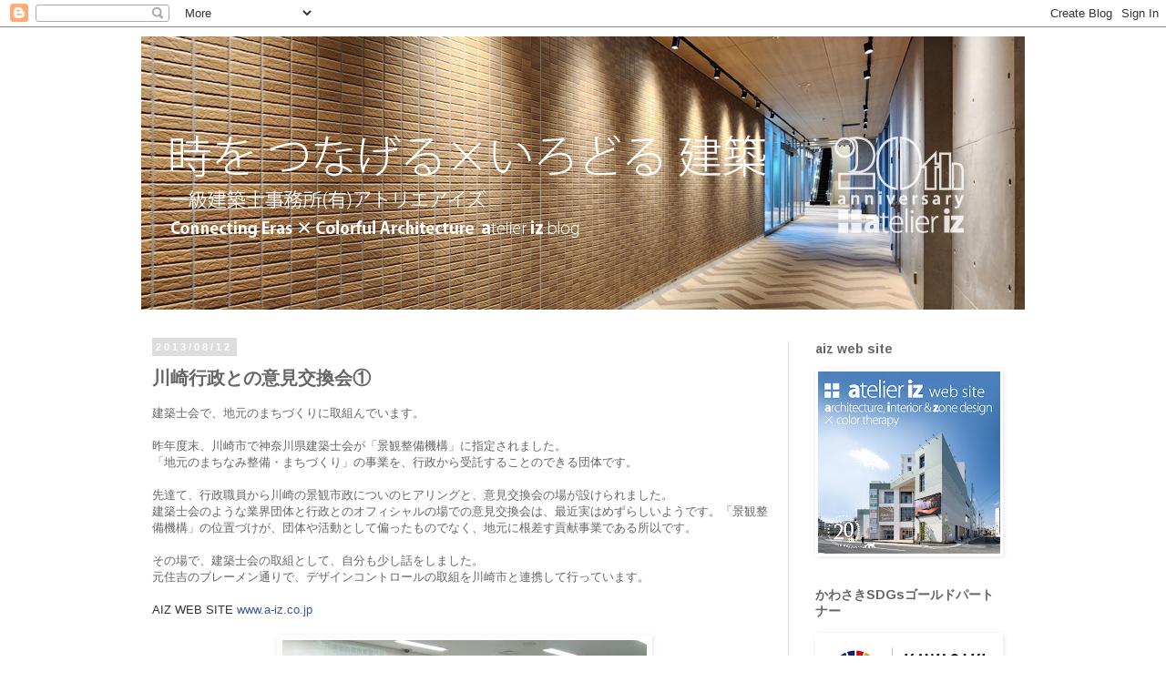

--- FILE ---
content_type: text/html; charset=UTF-8
request_url: https://blog.a-iz.co.jp/2013/08/blog-post_12.html
body_size: 18944
content:
<!DOCTYPE html>
<html class='v2' dir='ltr' lang='ja'>
<head>
<link href='https://www.blogger.com/static/v1/widgets/4128112664-css_bundle_v2.css' rel='stylesheet' type='text/css'/>
<meta content='width=1100' name='viewport'/>
<meta content='text/html; charset=UTF-8' http-equiv='Content-Type'/>
<meta content='blogger' name='generator'/>
<link href='https://blog.a-iz.co.jp/favicon.ico' rel='icon' type='image/x-icon'/>
<link href='https://blog.a-iz.co.jp/2013/08/blog-post_12.html' rel='canonical'/>
<link rel="alternate" type="application/atom+xml" title="aｰiz blog - Atom" href="https://blog.a-iz.co.jp/feeds/posts/default" />
<link rel="alternate" type="application/rss+xml" title="aｰiz blog - RSS" href="https://blog.a-iz.co.jp/feeds/posts/default?alt=rss" />
<link rel="service.post" type="application/atom+xml" title="aｰiz blog - Atom" href="https://www.blogger.com/feeds/8773260689548138216/posts/default" />

<link rel="alternate" type="application/atom+xml" title="aｰiz blog - Atom" href="https://blog.a-iz.co.jp/feeds/4427038842659398861/comments/default" />
<!--Can't find substitution for tag [blog.ieCssRetrofitLinks]-->
<link href='https://blogger.googleusercontent.com/img/b/R29vZ2xl/AVvXsEhD9cOHrQ2YOeO-bcOXSMeHXsfCdu58Zc-z70XOUlAmRiVQCG8qUTKL25_P_3rCo1d85P-V1aJDc_Piruc37i-Syt-IsowiG_uMzXfKOhVaEBRXrO4iup3_AbLV_toLny1txSA0ybfKO61R/s400/971563_521971237857982_523229842_n.jpg' rel='image_src'/>
<meta content='https://blog.a-iz.co.jp/2013/08/blog-post_12.html' property='og:url'/>
<meta content='川崎行政との意見交換会①' property='og:title'/>
<meta content='アトリエ　アイズは建築・インテリアのデザイン事務所です。店舗、リノベーション、戸建住宅等。' property='og:description'/>
<meta content='https://blogger.googleusercontent.com/img/b/R29vZ2xl/AVvXsEhD9cOHrQ2YOeO-bcOXSMeHXsfCdu58Zc-z70XOUlAmRiVQCG8qUTKL25_P_3rCo1d85P-V1aJDc_Piruc37i-Syt-IsowiG_uMzXfKOhVaEBRXrO4iup3_AbLV_toLny1txSA0ybfKO61R/w1200-h630-p-k-no-nu/971563_521971237857982_523229842_n.jpg' property='og:image'/>
<title>aｰiz blog: 川崎行政との意見交換会&#9312;</title>
<style type='text/css'>@font-face{font-family:'Arimo';font-style:normal;font-weight:700;font-display:swap;src:url(//fonts.gstatic.com/s/arimo/v35/P5sfzZCDf9_T_3cV7NCUECyoxNk3CstcDRrBdwcoaaQwpBQ.woff2)format('woff2');unicode-range:U+0460-052F,U+1C80-1C8A,U+20B4,U+2DE0-2DFF,U+A640-A69F,U+FE2E-FE2F;}@font-face{font-family:'Arimo';font-style:normal;font-weight:700;font-display:swap;src:url(//fonts.gstatic.com/s/arimo/v35/P5sfzZCDf9_T_3cV7NCUECyoxNk3CstcBBrBdwcoaaQwpBQ.woff2)format('woff2');unicode-range:U+0301,U+0400-045F,U+0490-0491,U+04B0-04B1,U+2116;}@font-face{font-family:'Arimo';font-style:normal;font-weight:700;font-display:swap;src:url(//fonts.gstatic.com/s/arimo/v35/P5sfzZCDf9_T_3cV7NCUECyoxNk3CstcDBrBdwcoaaQwpBQ.woff2)format('woff2');unicode-range:U+1F00-1FFF;}@font-face{font-family:'Arimo';font-style:normal;font-weight:700;font-display:swap;src:url(//fonts.gstatic.com/s/arimo/v35/P5sfzZCDf9_T_3cV7NCUECyoxNk3CstcAxrBdwcoaaQwpBQ.woff2)format('woff2');unicode-range:U+0370-0377,U+037A-037F,U+0384-038A,U+038C,U+038E-03A1,U+03A3-03FF;}@font-face{font-family:'Arimo';font-style:normal;font-weight:700;font-display:swap;src:url(//fonts.gstatic.com/s/arimo/v35/P5sfzZCDf9_T_3cV7NCUECyoxNk3CstcAhrBdwcoaaQwpBQ.woff2)format('woff2');unicode-range:U+0307-0308,U+0590-05FF,U+200C-2010,U+20AA,U+25CC,U+FB1D-FB4F;}@font-face{font-family:'Arimo';font-style:normal;font-weight:700;font-display:swap;src:url(//fonts.gstatic.com/s/arimo/v35/P5sfzZCDf9_T_3cV7NCUECyoxNk3CstcDxrBdwcoaaQwpBQ.woff2)format('woff2');unicode-range:U+0102-0103,U+0110-0111,U+0128-0129,U+0168-0169,U+01A0-01A1,U+01AF-01B0,U+0300-0301,U+0303-0304,U+0308-0309,U+0323,U+0329,U+1EA0-1EF9,U+20AB;}@font-face{font-family:'Arimo';font-style:normal;font-weight:700;font-display:swap;src:url(//fonts.gstatic.com/s/arimo/v35/P5sfzZCDf9_T_3cV7NCUECyoxNk3CstcDhrBdwcoaaQwpBQ.woff2)format('woff2');unicode-range:U+0100-02BA,U+02BD-02C5,U+02C7-02CC,U+02CE-02D7,U+02DD-02FF,U+0304,U+0308,U+0329,U+1D00-1DBF,U+1E00-1E9F,U+1EF2-1EFF,U+2020,U+20A0-20AB,U+20AD-20C0,U+2113,U+2C60-2C7F,U+A720-A7FF;}@font-face{font-family:'Arimo';font-style:normal;font-weight:700;font-display:swap;src:url(//fonts.gstatic.com/s/arimo/v35/P5sfzZCDf9_T_3cV7NCUECyoxNk3CstcABrBdwcoaaQw.woff2)format('woff2');unicode-range:U+0000-00FF,U+0131,U+0152-0153,U+02BB-02BC,U+02C6,U+02DA,U+02DC,U+0304,U+0308,U+0329,U+2000-206F,U+20AC,U+2122,U+2191,U+2193,U+2212,U+2215,U+FEFF,U+FFFD;}</style>
<style id='page-skin-1' type='text/css'><!--
/*
-----------------------------------------------
Blogger Template Style
Name:     Simple
Designer: Blogger
URL:      www.blogger.com
----------------------------------------------- */
/* Content
----------------------------------------------- */
body {
font: normal normal 12px 'Trebuchet MS', Trebuchet, Verdana, sans-serif;
color: #666666;
background: #ffffff none repeat scroll top left;
padding: 0 0 0 0;
}
html body .region-inner {
min-width: 0;
max-width: 100%;
width: auto;
}
h2 {
font-size: 22px;
}
a:link {
text-decoration:none;
color: #446da7;
}
a:visited {
text-decoration:none;
color: #6ea1bb;
}
a:hover {
text-decoration:underline;
color: #bb2188;
}
.body-fauxcolumn-outer .fauxcolumn-inner {
background: transparent none repeat scroll top left;
_background-image: none;
}
.body-fauxcolumn-outer .cap-top {
position: absolute;
z-index: 1;
height: 400px;
width: 100%;
}
.body-fauxcolumn-outer .cap-top .cap-left {
width: 100%;
background: transparent none repeat-x scroll top left;
_background-image: none;
}
.content-outer {
-moz-box-shadow: 0 0 0 rgba(0, 0, 0, .15);
-webkit-box-shadow: 0 0 0 rgba(0, 0, 0, .15);
-goog-ms-box-shadow: 0 0 0 #333333;
box-shadow: 0 0 0 rgba(0, 0, 0, .15);
margin-bottom: 1px;
}
.content-inner {
padding: 10px 40px;
}
.content-inner {
background-color: #ffffff;
}
/* Header
----------------------------------------------- */
.header-outer {
background: transparent none repeat-x scroll 0 -400px;
_background-image: none;
}
.Header h1 {
font: normal bold 40px 'Trebuchet MS',Trebuchet,Verdana,sans-serif;
color: transparent;
text-shadow: 0 0 0 rgba(0, 0, 0, .2);
}
.Header h1 a {
color: transparent;
}
.Header .description {
font-size: 18px;
color: #000000;
}
.header-inner .Header .titlewrapper {
padding: 22px 0;
}
.header-inner .Header .descriptionwrapper {
padding: 0 0;
}
/* Tabs
----------------------------------------------- */
.tabs-inner .section:first-child {
border-top: 0 solid #ffffff;
}
.tabs-inner .section:first-child ul {
margin-top: -1px;
border-top: 1px solid #ffffff;
border-left: 1px solid #ffffff;
border-right: 1px solid #ffffff;
}
.tabs-inner .widget ul {
background: transparent none repeat-x scroll 0 -800px;
_background-image: none;
border-bottom: 1px solid #ffffff;
margin-top: 0;
margin-left: -30px;
margin-right: -30px;
}
.tabs-inner .widget li a {
display: inline-block;
padding: .6em 1em;
font: normal normal 12px 'Trebuchet MS', Trebuchet, Verdana, sans-serif;
color: #000000;
border-left: 1px solid #ffffff;
border-right: 1px solid #ffffff;
}
.tabs-inner .widget li:first-child a {
border-left: none;
}
.tabs-inner .widget li.selected a, .tabs-inner .widget li a:hover {
color: #000000;
background-color: #eeeeee;
text-decoration: none;
}
/* Columns
----------------------------------------------- */
.main-outer {
border-top: 0 solid #dddddd;
}
.fauxcolumn-left-outer .fauxcolumn-inner {
border-right: 1px solid #dddddd;
}
.fauxcolumn-right-outer .fauxcolumn-inner {
border-left: 1px solid #dddddd;
}
/* Headings
----------------------------------------------- */
div.widget > h2,
div.widget h2.title {
margin: 0 0 1em 0;
font: normal bold 14px Arimo;
color: #666666;
}
/* Widgets
----------------------------------------------- */
.widget .zippy {
color: #666666;
text-shadow: 2px 2px 1px rgba(0, 0, 0, .1);
}
.widget .popular-posts ul {
list-style: none;
}
/* Posts
----------------------------------------------- */
h2.date-header {
font: normal bold 11px Arial, Tahoma, Helvetica, FreeSans, sans-serif;
}
.date-header span {
background-color: #dddddd;
color: #ffffff;
padding: 0.4em;
letter-spacing: 3px;
margin: inherit;
}
.main-inner {
padding-top: 35px;
padding-bottom: 65px;
}
.main-inner .column-center-inner {
padding: 0 0;
}
.main-inner .column-center-inner .section {
margin: 0 1em;
}
.post {
margin: 0 0 45px 0;
}
h3.post-title, .comments h4 {
font: normal bold 20px 'Trebuchet MS',Trebuchet,Verdana,sans-serif;
margin: .75em 0 0;
}
.post-body {
font-size: 110%;
line-height: 1.4;
position: relative;
}
.post-body img, .post-body .tr-caption-container, .Profile img, .Image img,
.BlogList .item-thumbnail img {
padding: 2px;
background: #ffffff;
border: 1px solid transparent;
-moz-box-shadow: 1px 1px 5px rgba(0, 0, 0, .1);
-webkit-box-shadow: 1px 1px 5px rgba(0, 0, 0, .1);
box-shadow: 1px 1px 5px rgba(0, 0, 0, .1);
}
.post-body img, .post-body .tr-caption-container {
padding: 5px;
}
.post-body .tr-caption-container {
color: #666666;
}
.post-body .tr-caption-container img {
padding: 0;
background: transparent;
border: none;
-moz-box-shadow: 0 0 0 rgba(0, 0, 0, .1);
-webkit-box-shadow: 0 0 0 rgba(0, 0, 0, .1);
box-shadow: 0 0 0 rgba(0, 0, 0, .1);
}
.post-header {
margin: 0 0 1.5em;
line-height: 1.6;
font-size: 90%;
}
.post-footer {
margin: 20px -2px 0;
padding: 5px 10px;
color: #666666;
background-color: #eeeeee;
border-bottom: 1px solid #eeeeee;
line-height: 1.6;
font-size: 90%;
}
#comments .comment-author {
padding-top: 1.5em;
border-top: 1px solid #dddddd;
background-position: 0 1.5em;
}
#comments .comment-author:first-child {
padding-top: 0;
border-top: none;
}
.avatar-image-container {
margin: .2em 0 0;
}
#comments .avatar-image-container img {
border: 1px solid transparent;
}
/* Comments
----------------------------------------------- */
.comments .comments-content .icon.blog-author {
background-repeat: no-repeat;
background-image: url([data-uri]);
}
.comments .comments-content .loadmore a {
border-top: 1px solid #666666;
border-bottom: 1px solid #666666;
}
.comments .comment-thread.inline-thread {
background-color: #eeeeee;
}
.comments .continue {
border-top: 2px solid #666666;
}
/* Accents
---------------------------------------------- */
.section-columns td.columns-cell {
border-left: 1px solid #dddddd;
}
.blog-pager {
background: transparent url(//www.blogblog.com/1kt/simple/paging_dot.png) repeat-x scroll top center;
}
.blog-pager-older-link, .home-link,
.blog-pager-newer-link {
background-color: #ffffff;
padding: 5px;
}
.footer-outer {
border-top: 1px dashed #bbbbbb;
}
/* Mobile
----------------------------------------------- */
body.mobile  {
background-size: auto;
}
.mobile .body-fauxcolumn-outer {
background: transparent none repeat scroll top left;
}
.mobile .body-fauxcolumn-outer .cap-top {
background-size: 100% auto;
}
.mobile .content-outer {
-webkit-box-shadow: 0 0 3px rgba(0, 0, 0, .15);
box-shadow: 0 0 3px rgba(0, 0, 0, .15);
}
.mobile .tabs-inner .widget ul {
margin-left: 0;
margin-right: 0;
}
.mobile .post {
margin: 0;
}
.mobile .main-inner .column-center-inner .section {
margin: 0;
}
.mobile .date-header span {
padding: 0.1em 10px;
margin: 0 -10px;
}
.mobile h3.post-title {
margin: 0;
}
.mobile .blog-pager {
background: transparent none no-repeat scroll top center;
}
.mobile .footer-outer {
border-top: none;
}
.mobile .main-inner, .mobile .footer-inner {
background-color: #ffffff;
}
.mobile-index-contents {
color: #666666;
}
.mobile-link-button {
background-color: #446da7;
}
.mobile-link-button a:link, .mobile-link-button a:visited {
color: #ffffff;
}
.mobile .tabs-inner .section:first-child {
border-top: none;
}
.mobile .tabs-inner .PageList .widget-content {
background-color: #eeeeee;
color: #000000;
border-top: 1px solid #ffffff;
border-bottom: 1px solid #ffffff;
}
.mobile .tabs-inner .PageList .widget-content .pagelist-arrow {
border-left: 1px solid #ffffff;
}

--></style>
<style id='template-skin-1' type='text/css'><!--
body {
min-width: 1050px;
}
.content-outer, .content-fauxcolumn-outer, .region-inner {
min-width: 1050px;
max-width: 1050px;
_width: 1050px;
}
.main-inner .columns {
padding-left: 0px;
padding-right: 260px;
}
.main-inner .fauxcolumn-center-outer {
left: 0px;
right: 260px;
/* IE6 does not respect left and right together */
_width: expression(this.parentNode.offsetWidth -
parseInt("0px") -
parseInt("260px") + 'px');
}
.main-inner .fauxcolumn-left-outer {
width: 0px;
}
.main-inner .fauxcolumn-right-outer {
width: 260px;
}
.main-inner .column-left-outer {
width: 0px;
right: 100%;
margin-left: -0px;
}
.main-inner .column-right-outer {
width: 260px;
margin-right: -260px;
}
#layout {
min-width: 0;
}
#layout .content-outer {
min-width: 0;
width: 800px;
}
#layout .region-inner {
min-width: 0;
width: auto;
}
body#layout div.add_widget {
padding: 8px;
}
body#layout div.add_widget a {
margin-left: 32px;
}
--></style>
<link href='https://www.blogger.com/dyn-css/authorization.css?targetBlogID=8773260689548138216&amp;zx=9a1c7962-978b-40a0-bb58-d6b0efa5e19a' media='none' onload='if(media!=&#39;all&#39;)media=&#39;all&#39;' rel='stylesheet'/><noscript><link href='https://www.blogger.com/dyn-css/authorization.css?targetBlogID=8773260689548138216&amp;zx=9a1c7962-978b-40a0-bb58-d6b0efa5e19a' rel='stylesheet'/></noscript>
<meta name='google-adsense-platform-account' content='ca-host-pub-1556223355139109'/>
<meta name='google-adsense-platform-domain' content='blogspot.com'/>

</head>
<body class='loading variant-simplysimple'>
<div class='navbar section' id='navbar' name='Navbar'><div class='widget Navbar' data-version='1' id='Navbar1'><script type="text/javascript">
    function setAttributeOnload(object, attribute, val) {
      if(window.addEventListener) {
        window.addEventListener('load',
          function(){ object[attribute] = val; }, false);
      } else {
        window.attachEvent('onload', function(){ object[attribute] = val; });
      }
    }
  </script>
<div id="navbar-iframe-container"></div>
<script type="text/javascript" src="https://apis.google.com/js/platform.js"></script>
<script type="text/javascript">
      gapi.load("gapi.iframes:gapi.iframes.style.bubble", function() {
        if (gapi.iframes && gapi.iframes.getContext) {
          gapi.iframes.getContext().openChild({
              url: 'https://www.blogger.com/navbar/8773260689548138216?po\x3d4427038842659398861\x26origin\x3dhttps://blog.a-iz.co.jp',
              where: document.getElementById("navbar-iframe-container"),
              id: "navbar-iframe"
          });
        }
      });
    </script><script type="text/javascript">
(function() {
var script = document.createElement('script');
script.type = 'text/javascript';
script.src = '//pagead2.googlesyndication.com/pagead/js/google_top_exp.js';
var head = document.getElementsByTagName('head')[0];
if (head) {
head.appendChild(script);
}})();
</script>
</div></div>
<div class='body-fauxcolumns'>
<div class='fauxcolumn-outer body-fauxcolumn-outer'>
<div class='cap-top'>
<div class='cap-left'></div>
<div class='cap-right'></div>
</div>
<div class='fauxborder-left'>
<div class='fauxborder-right'></div>
<div class='fauxcolumn-inner'>
</div>
</div>
<div class='cap-bottom'>
<div class='cap-left'></div>
<div class='cap-right'></div>
</div>
</div>
</div>
<div class='content'>
<div class='content-fauxcolumns'>
<div class='fauxcolumn-outer content-fauxcolumn-outer'>
<div class='cap-top'>
<div class='cap-left'></div>
<div class='cap-right'></div>
</div>
<div class='fauxborder-left'>
<div class='fauxborder-right'></div>
<div class='fauxcolumn-inner'>
</div>
</div>
<div class='cap-bottom'>
<div class='cap-left'></div>
<div class='cap-right'></div>
</div>
</div>
</div>
<div class='content-outer'>
<div class='content-cap-top cap-top'>
<div class='cap-left'></div>
<div class='cap-right'></div>
</div>
<div class='fauxborder-left content-fauxborder-left'>
<div class='fauxborder-right content-fauxborder-right'></div>
<div class='content-inner'>
<header>
<div class='header-outer'>
<div class='header-cap-top cap-top'>
<div class='cap-left'></div>
<div class='cap-right'></div>
</div>
<div class='fauxborder-left header-fauxborder-left'>
<div class='fauxborder-right header-fauxborder-right'></div>
<div class='region-inner header-inner'>
<div class='header section' id='header' name='ヘッダー'><div class='widget Header' data-version='1' id='Header1'>
<div id='header-inner'>
<a href='https://blog.a-iz.co.jp/' style='display: block'>
<img alt='aｰiz blog' height='300px; ' id='Header1_headerimg' src='https://blogger.googleusercontent.com/img/a/AVvXsEio7C0mJjF6aLLNcxwo3aysVqjF-ktKwPTAYSvOXLbX28TMIGUyBj70qiKBGYSczrdTqcbhnyaKOK6yiYjHDk_DvYSd-XkRpIAkqfBivIk9K4ppvqCT7BKL0lONSC-JDeidDZblYWo-JU1nB3UdPNTpvM5gRkB_EMs3X2m35NgkCa6WPPB2YvGj2i4OIAw4=s970' style='display: block' width='970px; '/>
</a>
</div>
</div></div>
</div>
</div>
<div class='header-cap-bottom cap-bottom'>
<div class='cap-left'></div>
<div class='cap-right'></div>
</div>
</div>
</header>
<div class='tabs-outer'>
<div class='tabs-cap-top cap-top'>
<div class='cap-left'></div>
<div class='cap-right'></div>
</div>
<div class='fauxborder-left tabs-fauxborder-left'>
<div class='fauxborder-right tabs-fauxborder-right'></div>
<div class='region-inner tabs-inner'>
<div class='tabs no-items section' id='crosscol' name='Cross-Column'></div>
<div class='tabs no-items section' id='crosscol-overflow' name='Cross-Column 2'></div>
</div>
</div>
<div class='tabs-cap-bottom cap-bottom'>
<div class='cap-left'></div>
<div class='cap-right'></div>
</div>
</div>
<div class='main-outer'>
<div class='main-cap-top cap-top'>
<div class='cap-left'></div>
<div class='cap-right'></div>
</div>
<div class='fauxborder-left main-fauxborder-left'>
<div class='fauxborder-right main-fauxborder-right'></div>
<div class='region-inner main-inner'>
<div class='columns fauxcolumns'>
<div class='fauxcolumn-outer fauxcolumn-center-outer'>
<div class='cap-top'>
<div class='cap-left'></div>
<div class='cap-right'></div>
</div>
<div class='fauxborder-left'>
<div class='fauxborder-right'></div>
<div class='fauxcolumn-inner'>
</div>
</div>
<div class='cap-bottom'>
<div class='cap-left'></div>
<div class='cap-right'></div>
</div>
</div>
<div class='fauxcolumn-outer fauxcolumn-left-outer'>
<div class='cap-top'>
<div class='cap-left'></div>
<div class='cap-right'></div>
</div>
<div class='fauxborder-left'>
<div class='fauxborder-right'></div>
<div class='fauxcolumn-inner'>
</div>
</div>
<div class='cap-bottom'>
<div class='cap-left'></div>
<div class='cap-right'></div>
</div>
</div>
<div class='fauxcolumn-outer fauxcolumn-right-outer'>
<div class='cap-top'>
<div class='cap-left'></div>
<div class='cap-right'></div>
</div>
<div class='fauxborder-left'>
<div class='fauxborder-right'></div>
<div class='fauxcolumn-inner'>
</div>
</div>
<div class='cap-bottom'>
<div class='cap-left'></div>
<div class='cap-right'></div>
</div>
</div>
<!-- corrects IE6 width calculation -->
<div class='columns-inner'>
<div class='column-center-outer'>
<div class='column-center-inner'>
<div class='main section' id='main' name='メイン'><div class='widget Blog' data-version='1' id='Blog1'>
<div class='blog-posts hfeed'>

          <div class="date-outer">
        
<h2 class='date-header'><span>2013/08/12</span></h2>

          <div class="date-posts">
        
<div class='post-outer'>
<div class='post hentry uncustomized-post-template' itemprop='blogPost' itemscope='itemscope' itemtype='http://schema.org/BlogPosting'>
<meta content='https://blogger.googleusercontent.com/img/b/R29vZ2xl/AVvXsEhD9cOHrQ2YOeO-bcOXSMeHXsfCdu58Zc-z70XOUlAmRiVQCG8qUTKL25_P_3rCo1d85P-V1aJDc_Piruc37i-Syt-IsowiG_uMzXfKOhVaEBRXrO4iup3_AbLV_toLny1txSA0ybfKO61R/s400/971563_521971237857982_523229842_n.jpg' itemprop='image_url'/>
<meta content='8773260689548138216' itemprop='blogId'/>
<meta content='4427038842659398861' itemprop='postId'/>
<a name='4427038842659398861'></a>
<h3 class='post-title entry-title' itemprop='name'>
川崎行政との意見交換会&#9312;
</h3>
<div class='post-header'>
<div class='post-header-line-1'></div>
</div>
<div class='post-body entry-content' id='post-body-4427038842659398861' itemprop='description articleBody'>
<div class="separator" style="clear: both; text-align: left;">
建築士会で&#12289;地元のまちづくりに取組んでいます&#12290;</div>
<div class="separator" style="clear: both; text-align: left;">
<br /></div>
<div class="separator" style="clear: both; text-align: left;">
昨年度末&#12289;川崎市で神奈川県建築士会が&#12300;景観整備機構&#12301;に指定されました&#12290;</div>
<div class="separator" style="clear: both; text-align: left;">
&#12300;地元のまちなみ整備&#12539;まちづくり&#12301;の事業を&#12289;行政から受託することのできる団体です&#12290;</div>
<div class="separator" style="clear: both; text-align: left;">
<br /></div>
<div class="separator" style="clear: both; text-align: left;">
先達て&#12289;行政職員から川崎の景観市政についのヒアリングと&#12289;意見交換会の場が設けられました&#12290;</div>
<div class="separator" style="clear: both; text-align: left;">
建築士会のような業界団体と行政とのオフィシャルの場での意見交換会は&#12289;最近実はめずらしいようです&#12290;&#12300;景観整備機構&#12301;の位置づけが&#12289;団体や活動として偏ったものでなく&#12289;地元に根差す貢献事業である所以です&#12290;</div>
<div class="separator" style="clear: both; text-align: left;">
<br /></div>
<div class="separator" style="clear: both; text-align: left;">
その場で&#12289;建築士会の取組として&#12289;自分も少し話をしました&#12290;</div>
<div class="separator" style="clear: both; text-align: left;">
元住吉のブレーメン通りで&#12289;デザインコントロールの取組を川崎市と連携して行っています&#12290;</div>
<div class="separator" style="clear: both; text-align: left;">
<br /></div>
<div class="separator" style="clear: both; text-align: left;">
<span style="background-color: white; color: #333333; font-family: 'lucida grande', tahoma, verdana, arial, 'hiragino kaku gothic pro', meiryo, 'ms pgothic', sans-serif; line-height: 17px;">AIZ WEB SITE&nbsp;</span><a href="http://www.a-iz.co.jp/" rel="nofollow nofollow" style="background-color: white; color: #3b5998; cursor: pointer; font-family: &#39;lucida grande&#39;, tahoma, verdana, arial, &#39;hiragino kaku gothic pro&#39;, meiryo, &#39;ms pgothic&#39;, sans-serif; line-height: 17px; text-decoration: none;" target="_blank">www.a-iz.co.jp</a></div>
<div class="separator" style="clear: both; text-align: center;">
<br /></div>
<div class="separator" style="clear: both; text-align: center;">
<a href="https://blogger.googleusercontent.com/img/b/R29vZ2xl/AVvXsEhD9cOHrQ2YOeO-bcOXSMeHXsfCdu58Zc-z70XOUlAmRiVQCG8qUTKL25_P_3rCo1d85P-V1aJDc_Piruc37i-Syt-IsowiG_uMzXfKOhVaEBRXrO4iup3_AbLV_toLny1txSA0ybfKO61R/s1600/971563_521971237857982_523229842_n.jpg" imageanchor="1" style="margin-left: 1em; margin-right: 1em;"><img border="0" height="300" src="https://blogger.googleusercontent.com/img/b/R29vZ2xl/AVvXsEhD9cOHrQ2YOeO-bcOXSMeHXsfCdu58Zc-z70XOUlAmRiVQCG8qUTKL25_P_3rCo1d85P-V1aJDc_Piruc37i-Syt-IsowiG_uMzXfKOhVaEBRXrO4iup3_AbLV_toLny1txSA0ybfKO61R/s400/971563_521971237857982_523229842_n.jpg" width="400" /></a></div>
<br />
<div style='clear: both;'></div>
</div>
<div class='post-footer'>
<div class='post-footer-line post-footer-line-1'>
<span class='post-author vcard'>
</span>
<span class='post-timestamp'>
</span>
<span class='post-comment-link'>
</span>
<span class='post-icons'>
</span>
<div class='post-share-buttons goog-inline-block'>
<a class='goog-inline-block share-button sb-email' href='https://www.blogger.com/share-post.g?blogID=8773260689548138216&postID=4427038842659398861&target=email' target='_blank' title='メールで送信'><span class='share-button-link-text'>メールで送信</span></a><a class='goog-inline-block share-button sb-blog' href='https://www.blogger.com/share-post.g?blogID=8773260689548138216&postID=4427038842659398861&target=blog' onclick='window.open(this.href, "_blank", "height=270,width=475"); return false;' target='_blank' title='BlogThis!'><span class='share-button-link-text'>BlogThis!</span></a><a class='goog-inline-block share-button sb-twitter' href='https://www.blogger.com/share-post.g?blogID=8773260689548138216&postID=4427038842659398861&target=twitter' target='_blank' title='X で共有'><span class='share-button-link-text'>X で共有</span></a><a class='goog-inline-block share-button sb-facebook' href='https://www.blogger.com/share-post.g?blogID=8773260689548138216&postID=4427038842659398861&target=facebook' onclick='window.open(this.href, "_blank", "height=430,width=640"); return false;' target='_blank' title='Facebook で共有する'><span class='share-button-link-text'>Facebook で共有する</span></a><a class='goog-inline-block share-button sb-pinterest' href='https://www.blogger.com/share-post.g?blogID=8773260689548138216&postID=4427038842659398861&target=pinterest' target='_blank' title='Pinterest に共有'><span class='share-button-link-text'>Pinterest に共有</span></a>
</div>
</div>
<div class='post-footer-line post-footer-line-2'>
<span class='post-labels'>
Category:
<a href='https://blog.a-iz.co.jp/search/label/%E3%81%BE%E3%81%A1%E3%81%A5%E3%81%8F%E3%82%8A' rel='tag'>まちづくり</a>
</span>
</div>
<div class='post-footer-line post-footer-line-3'>
<span class='post-location'>
</span>
</div>
</div>
</div>
<div class='comments' id='comments'>
<a name='comments'></a>
<h4>0 件のコメント:</h4>
<div id='Blog1_comments-block-wrapper'>
<dl class='avatar-comment-indent' id='comments-block'>
</dl>
</div>
<p class='comment-footer'>
<a href='https://www.blogger.com/comment/fullpage/post/8773260689548138216/4427038842659398861' onclick='javascript:window.open(this.href, "bloggerPopup", "toolbar=0,location=0,statusbar=1,menubar=0,scrollbars=yes,width=640,height=500"); return false;'>コメントを投稿</a>
</p>
</div>
</div>

        </div></div>
      
</div>
<div class='blog-pager' id='blog-pager'>
<span id='blog-pager-newer-link'>
<a class='blog-pager-newer-link' href='https://blog.a-iz.co.jp/2013/08/blog-post_13.html' id='Blog1_blog-pager-newer-link' title='次の投稿'>次の投稿</a>
</span>
<span id='blog-pager-older-link'>
<a class='blog-pager-older-link' href='https://blog.a-iz.co.jp/2013/08/blog-post_1856.html' id='Blog1_blog-pager-older-link' title='前の投稿'>前の投稿</a>
</span>
<a class='home-link' href='https://blog.a-iz.co.jp/'>ホーム</a>
</div>
<div class='clear'></div>
<div class='post-feeds'>
<div class='feed-links'>
登録:
<a class='feed-link' href='https://blog.a-iz.co.jp/feeds/4427038842659398861/comments/default' target='_blank' type='application/atom+xml'>コメントの投稿 (Atom)</a>
</div>
</div>
</div></div>
</div>
</div>
<div class='column-left-outer'>
<div class='column-left-inner'>
<aside>
</aside>
</div>
</div>
<div class='column-right-outer'>
<div class='column-right-inner'>
<aside>
<div class='sidebar section' id='sidebar-right-1'><div class='widget Image' data-version='1' id='Image2'>
<h2>aiz web site</h2>
<div class='widget-content'>
<a href='http://www.a-iz.co.jp'>
<img alt='aiz web site' height='200' id='Image2_img' src='https://blogger.googleusercontent.com/img/a/AVvXsEg15lcZyzAzRZEgeWTN4QWmV2zmMbbvyN2_d0P8aoBOCYfpeaQ-LTPbrJTaFTtaddpJ6bufFRfmHqkyH_DkcBUwUyEu7fk3L_TS8XhBWMCOGs77qLkekURZhzQfRaVWb61AIldi5TXOTIWK9iuQyznkcBlfuiUhHNWgHjZXgjNnr33xDTqVb4h9bRfmHEuk=s200' width='200'/>
</a>
<br/>
</div>
<div class='clear'></div>
</div><div class='widget Image' data-version='1' id='Image1'>
<h2>かわさきSDGsゴールドパートナー</h2>
<div class='widget-content'>
<img alt='かわさきSDGsゴールドパートナー' height='103' id='Image1_img' src='https://blogger.googleusercontent.com/img/a/AVvXsEi414SVJlEUcFz4XOQNbZj8XcNZzugAqQhug4vYMFTzPiiRNezHbBdz2XRYbRrJIM5ppZUDrO0bOaw3TGec9Za9EjhHv2Oo02Bgg4aLJs5pFVtZgtjOsaN7fF7T3TCPeaKohouai26vwwqHirs6I_FhxuH7fTAa0KSMJnAjju3aBcOz38ALhmzz_4UmcftC=s200' width='200'/>
<br/>
</div>
<div class='clear'></div>
</div><div class='widget Image' data-version='1' id='Image7'>
<h2>かながわSDGsパートナー</h2>
<div class='widget-content'>
<img alt='かながわSDGsパートナー' height='78' id='Image7_img' src='https://blogger.googleusercontent.com/img/a/AVvXsEh0R7_dmrEwDI4jQQNWVs8a0OggSGibxp3B33nVXF6VjK7YJ8FbYiOvguxDD763792Mm-k3CpuBZXOa9slW_SidJvD3ZxLiA17s_ftFV7HUVjZZb4wSeSR4DPr5xhes-KvRWmTFUU_FvZxw75PF9TfjTZ-tQCDCgLLsqTjQc9P5domdB97lFDc7PFAMwXuN=s200' width='200'/>
<br/>
</div>
<div class='clear'></div>
</div><div class='widget Label' data-version='1' id='Label1'>
<h2>Category</h2>
<div class='widget-content list-label-widget-content'>
<ul>
<li>
<a dir='ltr' href='https://blog.a-iz.co.jp/search/label/%E3%80%90%EF%BE%83%EF%BE%85%EF%BE%9D%EF%BE%84%EF%BE%8B%EF%BE%9E%EF%BE%99%E3%80%91GINZA%20FOREST'>&#12304;ﾃﾅﾝﾄﾋﾞﾙ&#12305;GINZA FOREST</a>
<span dir='ltr'>(30)</span>
</li>
<li>
<a dir='ltr' href='https://blog.a-iz.co.jp/search/label/%E3%80%90%E5%AD%A6%E6%A0%A1%E3%80%91%E3%83%88%E3%82%A4%E3%83%AC%E6%94%B9%E4%BF%AE'>&#12304;学校&#12305;トイレ改修</a>
<span dir='ltr'>(2)</span>
</li>
<li>
<a dir='ltr' href='https://blog.a-iz.co.jp/search/label/%E3%80%90%E5%AD%A6%E6%A0%A1%E3%80%91%E5%AD%A6%E6%A0%A1%E5%86%8D%E7%94%9F'>&#12304;学校&#12305;学校再生</a>
<span dir='ltr'>(1)</span>
</li>
<li>
<a dir='ltr' href='https://blog.a-iz.co.jp/search/label/%E3%80%90%E5%8F%A4%E6%B0%91%E5%AE%B6%E3%80%91%E6%96%87%E5%8C%96%E8%B2%A1%E6%94%B9%E4%BF%AE'>&#12304;古民家&#12305;文化財改修</a>
<span dir='ltr'>(20)</span>
</li>
<li>
<a dir='ltr' href='https://blog.a-iz.co.jp/search/label/%E3%80%90%E5%85%AC%E5%85%B1%E3%80%91%E6%B6%88%E9%98%B2%E5%9B%A3%E8%A9%B0%E6%89%80'>&#12304;公共&#12305;消防団詰所</a>
<span dir='ltr'>(1)</span>
</li>
<li>
<a dir='ltr' href='https://blog.a-iz.co.jp/search/label/%E3%80%90%E4%BD%8F%E5%AE%85%E3%80%91%EF%BD%BD%EF%BE%83%EF%BD%B2%EF%BE%8E%EF%BD%B0%EF%BE%91%E3%81%8B%E3%82%89%EF%BE%8C%EF%BE%9F%EF%BE%9A%EF%BD%B2%EF%BE%8E%EF%BD%B0%EF%BE%91%E3%81%B8'>&#12304;住宅&#12305;ｽﾃｲﾎｰﾑからﾌﾟﾚｲﾎｰﾑへ</a>
<span dir='ltr'>(12)</span>
</li>
<li>
<a dir='ltr' href='https://blog.a-iz.co.jp/search/label/%E3%80%90%E5%BA%97%E8%88%97%E3%80%91%E7%82%AD%E7%81%AB%E3%83%80%E3%82%A4%E3%83%8B%E3%83%B3%E3%82%B0%E3%83%90%E3%83%BC'>&#12304;店舗&#12305;炭火ダイニングバー</a>
<span dir='ltr'>(4)</span>
</li>
<li>
<a dir='ltr' href='https://blog.a-iz.co.jp/search/label/%E3%80%90%E7%A6%8F%E7%A5%89%E6%96%BD%E8%A8%AD%E3%80%91%E3%81%93%E3%81%A9%E3%82%82%E5%A4%A2%E3%83%91%E3%83%BC%E3%82%AF'>&#12304;福祉施設&#12305;こども夢パーク</a>
<span dir='ltr'>(2)</span>
</li>
<li>
<a dir='ltr' href='https://blog.a-iz.co.jp/search/label/%E3%80%90%E7%A6%8F%E7%A5%89%E6%96%BD%E8%A8%AD%E3%80%91%E5%85%90%E7%AB%A5%E7%A6%8F%E7%A5%89%E6%96%BD%E8%A8%AD'>&#12304;福祉施設&#12305;児童福祉施設</a>
<span dir='ltr'>(13)</span>
</li>
<li>
<a dir='ltr' href='https://blog.a-iz.co.jp/search/label/%E3%80%90%E7%A6%8F%E7%A5%89%E6%96%BD%E8%A8%AD%E3%80%91%E8%80%81%E4%BA%BA%E3%83%9B%E3%83%BC%E3%83%A0%E6%94%B9%E4%BF%AE'>&#12304;福祉施設&#12305;老人ホーム改修</a>
<span dir='ltr'>(4)</span>
</li>
<li>
<a dir='ltr' href='https://blog.a-iz.co.jp/search/label/%E3%80%90%E4%BF%9D%E8%82%B2%E5%9C%92%E3%80%91%E5%9C%9F%E6%A9%8B%E4%BF%9D%E8%82%B2%E5%9C%92'>&#12304;保育園&#12305;土橋保育園</a>
<span dir='ltr'>(11)</span>
</li>
<li>
<a dir='ltr' href='https://blog.a-iz.co.jp/search/label/CG%EF%BC%9A%E9%A3%B2%E9%A3%9F%E5%BA%97%E6%A4%9C%E8%A8%8E'>CG&#65306;飲食店検討</a>
<span dir='ltr'>(1)</span>
</li>
<li>
<a dir='ltr' href='https://blog.a-iz.co.jp/search/label/CG%EF%BC%9A%E5%95%86%E6%A5%AD%EF%BD%A5%E3%83%86%E3%83%8A%E3%83%B3%E3%83%88%E3%83%93%E3%83%AB%20etc...'>CG&#65306;商業&#65381;テナントビル etc...</a>
<span dir='ltr'>(2)</span>
</li>
<li>
<a dir='ltr' href='https://blog.a-iz.co.jp/search/label/%E3%82%A2%E3%82%A4%E3%82%BA%E3%81%AB%E3%81%A4%E3%81%84%E3%81%A6'>アイズについて</a>
<span dir='ltr'>(133)</span>
</li>
<li>
<a dir='ltr' href='https://blog.a-iz.co.jp/search/label/%E3%82%A4%E3%83%AD%E3%83%89%E3%83%AA%EF%BD%9E%E8%89%B2%E5%BD%A9'>イロドリ&#65374;色彩</a>
<span dir='ltr'>(27)</span>
</li>
<li>
<a dir='ltr' href='https://blog.a-iz.co.jp/search/label/%E3%82%AB%E3%83%A9%E3%83%BC%E3%82%BB%E3%83%A9%E3%83%94%E3%83%BC'>カラーセラピー</a>
<span dir='ltr'>(13)</span>
</li>
<li>
<a dir='ltr' href='https://blog.a-iz.co.jp/search/label/%E3%82%B0%E3%83%A9%E3%83%95%E3%82%A3%E3%83%83%E3%82%AF%EF%BD%A5%E3%83%87%E3%82%B6%E3%82%A4%E3%83%B3'>グラフィック&#65381;デザイン</a>
<span dir='ltr'>(1)</span>
</li>
<li>
<a dir='ltr' href='https://blog.a-iz.co.jp/search/label/%E3%82%BB%E3%83%9F%E3%83%8A%E3%83%BC%E3%83%BB%E3%82%A4%E3%83%99%E3%83%B3%E3%83%88'>セミナー&#12539;イベント</a>
<span dir='ltr'>(18)</span>
</li>
<li>
<a dir='ltr' href='https://blog.a-iz.co.jp/search/label/%E3%83%86%E3%83%8A%E3%83%B3%E3%83%88%E3%83%93%E3%83%AB'>テナントビル</a>
<span dir='ltr'>(4)</span>
</li>
<li>
<a dir='ltr' href='https://blog.a-iz.co.jp/search/label/%E3%81%B2%E3%81%A8%E3%82%8A%E8%A8%80'>ひとり言</a>
<span dir='ltr'>(104)</span>
</li>
<li>
<a dir='ltr' href='https://blog.a-iz.co.jp/search/label/%E3%81%BE%E3%81%A1%E3%81%A5%E3%81%8F%E3%82%8A'>まちづくり</a>
<span dir='ltr'>(24)</span>
</li>
<li>
<a dir='ltr' href='https://blog.a-iz.co.jp/search/label/%E3%83%9E%E3%83%B3%E3%82%B7%E3%83%A7%E3%83%B3'>マンション</a>
<span dir='ltr'>(5)</span>
</li>
<li>
<a dir='ltr' href='https://blog.a-iz.co.jp/search/label/%E3%83%AA%E3%83%8E%E3%83%99%E3%83%BC%E3%82%B7%E3%83%A7%E3%83%B3%E3%83%BB%E7%94%A8%E9%80%94%E5%A4%89%E6%9B%B4'>リノベーション&#12539;用途変更</a>
<span dir='ltr'>(14)</span>
</li>
<li>
<a dir='ltr' href='https://blog.a-iz.co.jp/search/label/%E7%92%B0%E5%A2%83%E3%83%BB%EF%BC%A5%EF%BC%A3%EF%BC%AF'>環境&#12539;ＥＣＯ</a>
<span dir='ltr'>(47)</span>
</li>
<li>
<a dir='ltr' href='https://blog.a-iz.co.jp/search/label/%E5%BB%BA%E7%AF%89%E3%83%BB%E3%82%A2%E3%83%BC%E3%83%88%E6%8E%A2%E8%A8%AA'>建築&#12539;アート探訪</a>
<span dir='ltr'>(95)</span>
</li>
<li>
<a dir='ltr' href='https://blog.a-iz.co.jp/search/label/%E7%8F%BE%E5%A0%B4%E7%9B%A3%E7%90%86%E3%81%AE%E3%81%8A%E4%BB%95%E4%BA%8B'>現場監理のお仕事</a>
<span dir='ltr'>(14)</span>
</li>
<li>
<a dir='ltr' href='https://blog.a-iz.co.jp/search/label/%E5%85%AC%E5%85%B1%E6%96%BD%E8%A8%AD'>公共施設</a>
<span dir='ltr'>(42)</span>
</li>
<li>
<a dir='ltr' href='https://blog.a-iz.co.jp/search/label/%E8%B6%A3%E5%91%B3%E7%9A%84%E3%81%AA'>趣味的な</a>
<span dir='ltr'>(107)</span>
</li>
<li>
<a dir='ltr' href='https://blog.a-iz.co.jp/search/label/%E4%BD%8F%E5%AE%85%E8%A8%AD%E8%A8%88'>住宅設計</a>
<span dir='ltr'>(146)</span>
</li>
<li>
<a dir='ltr' href='https://blog.a-iz.co.jp/search/label/%E5%87%BA%E5%BC%B5%E5%85%88%E3%81%AB%E3%81%A6%EF%BD%A5%EF%BD%A5%EF%BD%A5%EF%BD%A5'>出張先にて&#65381;&#65381;&#65381;&#65381;</a>
<span dir='ltr'>(24)</span>
</li>
<li>
<a dir='ltr' href='https://blog.a-iz.co.jp/search/label/%E5%95%86%E6%A5%AD%E7%A9%BA%E9%96%93'>商業空間</a>
<span dir='ltr'>(124)</span>
</li>
<li>
<a dir='ltr' href='https://blog.a-iz.co.jp/search/label/%E7%85%A7%E6%98%8E%E3%83%87%E3%82%B6%E3%82%A4%E3%83%B3'>照明デザイン</a>
<span dir='ltr'>(36)</span>
</li>
<li>
<a dir='ltr' href='https://blog.a-iz.co.jp/search/label/%E8%A8%AD%E8%A8%88%E3%83%97%E3%83%AD%E3%82%BB%E3%82%B9'>設計プロセス</a>
<span dir='ltr'>(17)</span>
</li>
<li>
<a dir='ltr' href='https://blog.a-iz.co.jp/search/label/%E5%9C%B0%E9%9C%87%E3%81%AB%E5%AF%BE%E3%81%97%E3%81%A6'>地震に対して</a>
<span dir='ltr'>(37)</span>
</li>
<li>
<a dir='ltr' href='https://blog.a-iz.co.jp/search/label/%E8%A2%AB%E7%81%BD%E5%9C%B0%E3%81%A7%E5%BB%BA%E7%AF%89%E5%A3%AB%E3%81%8C%E5%87%BA%E6%9D%A5%E3%82%8B%E3%81%93%E3%81%A8'>被災地で建築士が出来ること</a>
<span dir='ltr'>(30)</span>
</li>
<li>
<a dir='ltr' href='https://blog.a-iz.co.jp/search/label/%E6%9C%AC%E6%A3%9A'>本棚</a>
<span dir='ltr'>(28)</span>
</li>
<li>
<a dir='ltr' href='https://blog.a-iz.co.jp/search/label/%E6%9C%A8%E8%82%B2%E3%82%A4%E3%83%B3%E3%82%B9%E3%83%88%E3%83%A9%E3%82%AF%E3%82%BF%E3%83%BC'>木育インストラクター</a>
<span dir='ltr'>(16)</span>
</li>
<li>
<a dir='ltr' href='https://blog.a-iz.co.jp/search/label/%E6%A7%98%E3%80%85%E3%81%AA%E7%A6%8F%E7%A5%89%E6%96%BD%E8%A8%AD'>様々な福祉施設</a>
<span dir='ltr'>(38)</span>
</li>
</ul>
<div class='clear'></div>
</div>
</div><div class='widget LinkList' data-version='1' id='LinkList2'>
<h2>リンクリスト</h2>
<div class='widget-content'>
<ul>
<li><a href='https://www.instagram.com/atelier_iz_/'>&#12295;Instagram&#65306;アトリエアイズ</a></li>
<li><a href='https://www.instagram.com/hiroyasu.imai/'>&#12295;Instagram&#65306;HIROYASU.IMAI</a></li>
<li><a href='https://www.instagram.com/eat_iz/'>&#12295;Instagram&#65306;食と空間</a></li>
<li><a href='https://www.instagram.com/rd787b/'>&#12295;Instagram&#65306;趣味嗜好</a></li>
<li><a href='https://www.facebook.com/atelierAiz/'>&#12295;Facebook Page&#65306;アトリエアイズ</a></li>
<li><a href='https://twitter.com/imai_aiz'>&#12295;twitter&#65306;アトリエアイズ</a></li>
</ul>
<div class='clear'></div>
</div>
</div><div class='widget Image' data-version='1' id='Image4'>
<h2>aiz web site</h2>
<div class='widget-content'>
<a href='a-iz.co.jp'>
<img alt='aiz web site' height='200' id='Image4_img' src='https://blogger.googleusercontent.com/img/a/AVvXsEjn-hcjegnGjFPXH_8mIOu1TBlA3xZiLxEm4NZ1GigFC8HJgTf8NJ_C4bEQaFzciHfrUcerwYxkRV0rYFQrILylYn0X4njKimr81a2gi5WpogMbwj194qmin9_p4aJW1W3610KXryRnNCFTtVic9VTO1jcD0cnlVtd2uq_xAPPyG29tSuZCTQbBFhWmHG6x=s200' width='200'/>
</a>
<br/>
</div>
<div class='clear'></div>
</div><div class='widget ContactForm' data-version='1' id='ContactForm1'>
<h2 class='title'>お問い合わせ</h2>
<div class='contact-form-widget'>
<div class='form'>
<form name='contact-form'>
<p></p>
名前
<br/>
<input class='contact-form-name' id='ContactForm1_contact-form-name' name='name' size='30' type='text' value=''/>
<p></p>
メール
<span style='font-weight: bolder;'>*</span>
<br/>
<input class='contact-form-email' id='ContactForm1_contact-form-email' name='email' size='30' type='text' value=''/>
<p></p>
メッセージ
<span style='font-weight: bolder;'>*</span>
<br/>
<textarea class='contact-form-email-message' cols='25' id='ContactForm1_contact-form-email-message' name='email-message' rows='5'></textarea>
<p></p>
<input class='contact-form-button contact-form-button-submit' id='ContactForm1_contact-form-submit' type='button' value='送信'/>
<p></p>
<div style='text-align: center; max-width: 222px; width: 100%'>
<p class='contact-form-error-message' id='ContactForm1_contact-form-error-message'></p>
<p class='contact-form-success-message' id='ContactForm1_contact-form-success-message'></p>
</div>
</form>
</div>
</div>
<div class='clear'></div>
</div><div class='widget Translate' data-version='1' id='Translate1'>
<h2 class='title'>Translate</h2>
<div id='google_translate_element'></div>
<script>
    function googleTranslateElementInit() {
      new google.translate.TranslateElement({
        pageLanguage: 'ja',
        autoDisplay: 'true',
        layout: google.translate.TranslateElement.InlineLayout.VERTICAL
      }, 'google_translate_element');
    }
  </script>
<script src='//translate.google.com/translate_a/element.js?cb=googleTranslateElementInit'></script>
<div class='clear'></div>
</div><div class='widget Text' data-version='1' id='Text1'>
<h2 class='title'>アトリエ&#12288;アイズについて</h2>
<div class='widget-content'>
<div><span =""  style="font-family:&quot;;">&#12304;川崎&#215;横浜&#215;鎌倉大船&#12305;に拠点を持ち&#12289;全国でプロジェクトを展開&#12290;利用者&#12539;経営者&#12539;住まい手に寄り添う&#12289;建築設計デザイン事務所です&#12290;  
商業&#12539;マンション&#12539;福祉&#12539;住宅&#12539;学校&#12539;古民家まで&#12289;多彩な空間デザインの実績&#12290;

アトリエアイズ&#65372;かながわオンリーワンの一級建築士事務所  
&#65372;時を つなげる &#215; いろどる 建築
</span></div><div><span =""  style="font-family:&quot;;"><br /></span></div><div><span =""  style="font-family:&quot;;">店舗&#12539;公共施設&#12539;住宅&#12289;街並みやグラフィック等&#12289;空間にまつわるデザインを数多く手掛けています&#12290;</span></div><div><span =""  style="font-family:&quot;;">多くの用途に関われるからこそ&#12289;提案出来るデザインが強み&#12290;</span></div><div><span =""  style="font-family:&quot;;"><br /></span></div><div><br /></div><div><span =""  style="font-family:&quot;;"><span =""  style="color:#33cc00;">商業店舗&#12539;事業建築</span>では&#12289;大手企業から個人事業まで&#12289;御取引をさせて頂いています&#12290;企業理念や&#12289;商圏立地&#12289;競合店との差別化等&#12289;経営戦略にまで踏み込んだデザインを手掛けます&#12290;</span></div><div><span =""  style="font-family:&quot;;">ＣＩや店舗ロゴ等&#12289;<span =""  style="color:#33cc00;">グラフィック</span>は&#12289;ここから派生して依頼を頂くようになりました&#12290;</span></div><div><span =""  style="font-family:&quot;;"><br /></span></div><div><span =""  style="font-family:&quot;;"><span style="font-family: &quot;&quot;;">近年では&#12289;学校のトイレリノベーションデザイン&#12539;消防施設等&#12289;</span><span =""  style="font-family: &quot;&quot;;color:#33cc00;">公共事業設計</span><span style="font-family: &quot;&quot;;">にも関わっています&#12290;</span></span></div><div><span =""  style="font-family:&quot;;"><span style="font-family: &quot;&quot;;"><br /></span></span></div><div><span =""  style="font-family:&quot;;"><span =""  style="color:#33cc00;">まちなみデザイン</span>は&#12289;住宅や商業&#12539;事業系の要素を合わせ持つ&#12289;感性&#12539;実績を合わせた立ち位置で&#12289;関わりを頂くようになりました&#12290;</span></div><div><span =""  style="font-family:&quot;;">建築単体ではなく&#12289;大きな状況&#12539;歴史的背景等を俯瞰して&#12289;調和と刺激を図る事がまちづくりです&#12290;建築のスパンすら短く感じるほど&#12289;じっくり&#12539;ゆっくりと進みますが&#12289;建築士の専門性をまちの方々にフィードバックすることが役目です&#12290;</span></div><div><br /></div><div><span =""  style="font-family:&quot;;"><span =""  style="font-family: &quot;&quot;;color:#33cc00;">個人住宅</span><span style="font-family: &quot;&quot;;">は&#12289;&#12300;住まい手のコミュニケーション空間&#12301;がテーマ&#12290;特に&#12289;音楽スタジオや映画鑑賞室など&#12289;趣味を楽しむご家族や&#12289;都心型狭小住宅等&#12289;空間的な工夫を盛込む住宅設計が多いです&#12290;</span></span></div><div><span =""  style="font-family:&quot;;"><span style="font-family: &quot;&quot;;"><br /></span></span></div><div><span =""  style="font-family:&quot;;">用途が多岐にわたる実績が&#12289;結果的にクライアントにご支持頂くことになっています&#12290;</span></div><div><span =""  style="font-family:&quot;;"><br /></span></div><div><span =""  style="font-family:&quot;;"><br /></span></div><div><span =""  style="font-family:&quot;;"></span></div>
</div>
<div class='clear'></div>
</div><div class='widget Image' data-version='1' id='Image5'>
<h2>aiz web site</h2>
<div class='widget-content'>
<a href='a-iz.co.jp'>
<img alt='aiz web site' height='200' id='Image5_img' src='https://blogger.googleusercontent.com/img/a/AVvXsEjZjE5whA2QKkuy3LlRDCWYoR2MTVq5Id2MPijCCKRDqkXksTTctptR7nHYZDqdOI9uvpXwMW58EzSYCARSNX0qTB0jFuHmaKIBDLaDloapwc4nRBMHUHHyi1BYCXYp4GkAoom9d5ElS_-rttGTd3WuQduSmPZaxeimOSEggnTBe-rk4teFpSvFGqu6QeH2=s200' width='200'/>
</a>
<br/>
</div>
<div class='clear'></div>
</div><div class='widget BlogSearch' data-version='1' id='BlogSearch1'>
<h2 class='title'>このブログを検索</h2>
<div class='widget-content'>
<div id='BlogSearch1_form'>
<form action='https://blog.a-iz.co.jp/search' class='gsc-search-box' target='_top'>
<table cellpadding='0' cellspacing='0' class='gsc-search-box'>
<tbody>
<tr>
<td class='gsc-input'>
<input autocomplete='off' class='gsc-input' name='q' size='10' title='search' type='text' value=''/>
</td>
<td class='gsc-search-button'>
<input class='gsc-search-button' title='search' type='submit' value='検索'/>
</td>
</tr>
</tbody>
</table>
</form>
</div>
</div>
<div class='clear'></div>
</div><div class='widget Profile' data-version='1' id='Profile1'>
<h2>PROFILE</h2>
<div class='widget-content'>
<a href='https://www.blogger.com/profile/14690631301829082996'><img alt='自分の写真' class='profile-img' height='77' src='//blogger.googleusercontent.com/img/b/R29vZ2xl/AVvXsEh4tGdSxIAFKMhjU3dsJ9Mcs5U0tR3ifFSAriWyvcvFSoi2DTgExtsq_rajmlfwhp8nOHjOEIEb1CRW9hrMmsQFM-3VOdsiqjpQYfSlQxnWPocSV7ZUiggTLdzO2f-VkwAQdoy8boJGXi4nJHbe8JcrWTjIN3ly2EDm6QxNgCHCxJPYZkg/s220/2025aizlogo.jpg' width='80'/></a>
<dl class='profile-datablock'>
<dt class='profile-data'>
<a class='profile-name-link g-profile' href='https://www.blogger.com/profile/14690631301829082996' rel='author' style='background-image: url(//www.blogger.com/img/logo-16.png);'>
atelier iz
</a>
</dt>
<dd class='profile-data'>川崎市, 神奈川県, Japan</dd>
</dl>
<a class='profile-link' href='https://www.blogger.com/profile/14690631301829082996' rel='author'>詳細プロフィールを表示</a>
<div class='clear'></div>
</div>
</div><div class='widget BlogArchive' data-version='1' id='BlogArchive1'>
<h2>ARCHIVE</h2>
<div class='widget-content'>
<div id='ArchiveList'>
<div id='BlogArchive1_ArchiveList'>
<ul class='hierarchy'>
<li class='archivedate collapsed'>
<a class='toggle' href='javascript:void(0)'>
<span class='zippy'>

        &#9658;&#160;
      
</span>
</a>
<a class='post-count-link' href='https://blog.a-iz.co.jp/2025/'>
2025
</a>
<span class='post-count' dir='ltr'>(54)</span>
<ul class='hierarchy'>
<li class='archivedate collapsed'>
<a class='toggle' href='javascript:void(0)'>
<span class='zippy'>

        &#9658;&#160;
      
</span>
</a>
<a class='post-count-link' href='https://blog.a-iz.co.jp/2025/12/'>
12
</a>
<span class='post-count' dir='ltr'>(5)</span>
</li>
</ul>
<ul class='hierarchy'>
<li class='archivedate collapsed'>
<a class='toggle' href='javascript:void(0)'>
<span class='zippy'>

        &#9658;&#160;
      
</span>
</a>
<a class='post-count-link' href='https://blog.a-iz.co.jp/2025/11/'>
11
</a>
<span class='post-count' dir='ltr'>(4)</span>
</li>
</ul>
<ul class='hierarchy'>
<li class='archivedate collapsed'>
<a class='toggle' href='javascript:void(0)'>
<span class='zippy'>

        &#9658;&#160;
      
</span>
</a>
<a class='post-count-link' href='https://blog.a-iz.co.jp/2025/10/'>
10
</a>
<span class='post-count' dir='ltr'>(6)</span>
</li>
</ul>
<ul class='hierarchy'>
<li class='archivedate collapsed'>
<a class='toggle' href='javascript:void(0)'>
<span class='zippy'>

        &#9658;&#160;
      
</span>
</a>
<a class='post-count-link' href='https://blog.a-iz.co.jp/2025/09/'>
09
</a>
<span class='post-count' dir='ltr'>(5)</span>
</li>
</ul>
<ul class='hierarchy'>
<li class='archivedate collapsed'>
<a class='toggle' href='javascript:void(0)'>
<span class='zippy'>

        &#9658;&#160;
      
</span>
</a>
<a class='post-count-link' href='https://blog.a-iz.co.jp/2025/08/'>
08
</a>
<span class='post-count' dir='ltr'>(4)</span>
</li>
</ul>
<ul class='hierarchy'>
<li class='archivedate collapsed'>
<a class='toggle' href='javascript:void(0)'>
<span class='zippy'>

        &#9658;&#160;
      
</span>
</a>
<a class='post-count-link' href='https://blog.a-iz.co.jp/2025/07/'>
07
</a>
<span class='post-count' dir='ltr'>(4)</span>
</li>
</ul>
<ul class='hierarchy'>
<li class='archivedate collapsed'>
<a class='toggle' href='javascript:void(0)'>
<span class='zippy'>

        &#9658;&#160;
      
</span>
</a>
<a class='post-count-link' href='https://blog.a-iz.co.jp/2025/06/'>
06
</a>
<span class='post-count' dir='ltr'>(3)</span>
</li>
</ul>
<ul class='hierarchy'>
<li class='archivedate collapsed'>
<a class='toggle' href='javascript:void(0)'>
<span class='zippy'>

        &#9658;&#160;
      
</span>
</a>
<a class='post-count-link' href='https://blog.a-iz.co.jp/2025/05/'>
05
</a>
<span class='post-count' dir='ltr'>(5)</span>
</li>
</ul>
<ul class='hierarchy'>
<li class='archivedate collapsed'>
<a class='toggle' href='javascript:void(0)'>
<span class='zippy'>

        &#9658;&#160;
      
</span>
</a>
<a class='post-count-link' href='https://blog.a-iz.co.jp/2025/04/'>
04
</a>
<span class='post-count' dir='ltr'>(4)</span>
</li>
</ul>
<ul class='hierarchy'>
<li class='archivedate collapsed'>
<a class='toggle' href='javascript:void(0)'>
<span class='zippy'>

        &#9658;&#160;
      
</span>
</a>
<a class='post-count-link' href='https://blog.a-iz.co.jp/2025/03/'>
03
</a>
<span class='post-count' dir='ltr'>(5)</span>
</li>
</ul>
<ul class='hierarchy'>
<li class='archivedate collapsed'>
<a class='toggle' href='javascript:void(0)'>
<span class='zippy'>

        &#9658;&#160;
      
</span>
</a>
<a class='post-count-link' href='https://blog.a-iz.co.jp/2025/02/'>
02
</a>
<span class='post-count' dir='ltr'>(4)</span>
</li>
</ul>
<ul class='hierarchy'>
<li class='archivedate collapsed'>
<a class='toggle' href='javascript:void(0)'>
<span class='zippy'>

        &#9658;&#160;
      
</span>
</a>
<a class='post-count-link' href='https://blog.a-iz.co.jp/2025/01/'>
01
</a>
<span class='post-count' dir='ltr'>(5)</span>
</li>
</ul>
</li>
</ul>
<ul class='hierarchy'>
<li class='archivedate collapsed'>
<a class='toggle' href='javascript:void(0)'>
<span class='zippy'>

        &#9658;&#160;
      
</span>
</a>
<a class='post-count-link' href='https://blog.a-iz.co.jp/2024/'>
2024
</a>
<span class='post-count' dir='ltr'>(67)</span>
<ul class='hierarchy'>
<li class='archivedate collapsed'>
<a class='toggle' href='javascript:void(0)'>
<span class='zippy'>

        &#9658;&#160;
      
</span>
</a>
<a class='post-count-link' href='https://blog.a-iz.co.jp/2024/12/'>
12
</a>
<span class='post-count' dir='ltr'>(5)</span>
</li>
</ul>
<ul class='hierarchy'>
<li class='archivedate collapsed'>
<a class='toggle' href='javascript:void(0)'>
<span class='zippy'>

        &#9658;&#160;
      
</span>
</a>
<a class='post-count-link' href='https://blog.a-iz.co.jp/2024/11/'>
11
</a>
<span class='post-count' dir='ltr'>(5)</span>
</li>
</ul>
<ul class='hierarchy'>
<li class='archivedate collapsed'>
<a class='toggle' href='javascript:void(0)'>
<span class='zippy'>

        &#9658;&#160;
      
</span>
</a>
<a class='post-count-link' href='https://blog.a-iz.co.jp/2024/10/'>
10
</a>
<span class='post-count' dir='ltr'>(4)</span>
</li>
</ul>
<ul class='hierarchy'>
<li class='archivedate collapsed'>
<a class='toggle' href='javascript:void(0)'>
<span class='zippy'>

        &#9658;&#160;
      
</span>
</a>
<a class='post-count-link' href='https://blog.a-iz.co.jp/2024/09/'>
09
</a>
<span class='post-count' dir='ltr'>(6)</span>
</li>
</ul>
<ul class='hierarchy'>
<li class='archivedate collapsed'>
<a class='toggle' href='javascript:void(0)'>
<span class='zippy'>

        &#9658;&#160;
      
</span>
</a>
<a class='post-count-link' href='https://blog.a-iz.co.jp/2024/08/'>
08
</a>
<span class='post-count' dir='ltr'>(8)</span>
</li>
</ul>
<ul class='hierarchy'>
<li class='archivedate collapsed'>
<a class='toggle' href='javascript:void(0)'>
<span class='zippy'>

        &#9658;&#160;
      
</span>
</a>
<a class='post-count-link' href='https://blog.a-iz.co.jp/2024/07/'>
07
</a>
<span class='post-count' dir='ltr'>(7)</span>
</li>
</ul>
<ul class='hierarchy'>
<li class='archivedate collapsed'>
<a class='toggle' href='javascript:void(0)'>
<span class='zippy'>

        &#9658;&#160;
      
</span>
</a>
<a class='post-count-link' href='https://blog.a-iz.co.jp/2024/06/'>
06
</a>
<span class='post-count' dir='ltr'>(4)</span>
</li>
</ul>
<ul class='hierarchy'>
<li class='archivedate collapsed'>
<a class='toggle' href='javascript:void(0)'>
<span class='zippy'>

        &#9658;&#160;
      
</span>
</a>
<a class='post-count-link' href='https://blog.a-iz.co.jp/2024/05/'>
05
</a>
<span class='post-count' dir='ltr'>(6)</span>
</li>
</ul>
<ul class='hierarchy'>
<li class='archivedate collapsed'>
<a class='toggle' href='javascript:void(0)'>
<span class='zippy'>

        &#9658;&#160;
      
</span>
</a>
<a class='post-count-link' href='https://blog.a-iz.co.jp/2024/04/'>
04
</a>
<span class='post-count' dir='ltr'>(4)</span>
</li>
</ul>
<ul class='hierarchy'>
<li class='archivedate collapsed'>
<a class='toggle' href='javascript:void(0)'>
<span class='zippy'>

        &#9658;&#160;
      
</span>
</a>
<a class='post-count-link' href='https://blog.a-iz.co.jp/2024/03/'>
03
</a>
<span class='post-count' dir='ltr'>(5)</span>
</li>
</ul>
<ul class='hierarchy'>
<li class='archivedate collapsed'>
<a class='toggle' href='javascript:void(0)'>
<span class='zippy'>

        &#9658;&#160;
      
</span>
</a>
<a class='post-count-link' href='https://blog.a-iz.co.jp/2024/02/'>
02
</a>
<span class='post-count' dir='ltr'>(6)</span>
</li>
</ul>
<ul class='hierarchy'>
<li class='archivedate collapsed'>
<a class='toggle' href='javascript:void(0)'>
<span class='zippy'>

        &#9658;&#160;
      
</span>
</a>
<a class='post-count-link' href='https://blog.a-iz.co.jp/2024/01/'>
01
</a>
<span class='post-count' dir='ltr'>(7)</span>
</li>
</ul>
</li>
</ul>
<ul class='hierarchy'>
<li class='archivedate collapsed'>
<a class='toggle' href='javascript:void(0)'>
<span class='zippy'>

        &#9658;&#160;
      
</span>
</a>
<a class='post-count-link' href='https://blog.a-iz.co.jp/2023/'>
2023
</a>
<span class='post-count' dir='ltr'>(52)</span>
<ul class='hierarchy'>
<li class='archivedate collapsed'>
<a class='toggle' href='javascript:void(0)'>
<span class='zippy'>

        &#9658;&#160;
      
</span>
</a>
<a class='post-count-link' href='https://blog.a-iz.co.jp/2023/12/'>
12
</a>
<span class='post-count' dir='ltr'>(9)</span>
</li>
</ul>
<ul class='hierarchy'>
<li class='archivedate collapsed'>
<a class='toggle' href='javascript:void(0)'>
<span class='zippy'>

        &#9658;&#160;
      
</span>
</a>
<a class='post-count-link' href='https://blog.a-iz.co.jp/2023/11/'>
11
</a>
<span class='post-count' dir='ltr'>(6)</span>
</li>
</ul>
<ul class='hierarchy'>
<li class='archivedate collapsed'>
<a class='toggle' href='javascript:void(0)'>
<span class='zippy'>

        &#9658;&#160;
      
</span>
</a>
<a class='post-count-link' href='https://blog.a-iz.co.jp/2023/10/'>
10
</a>
<span class='post-count' dir='ltr'>(7)</span>
</li>
</ul>
<ul class='hierarchy'>
<li class='archivedate collapsed'>
<a class='toggle' href='javascript:void(0)'>
<span class='zippy'>

        &#9658;&#160;
      
</span>
</a>
<a class='post-count-link' href='https://blog.a-iz.co.jp/2023/09/'>
09
</a>
<span class='post-count' dir='ltr'>(6)</span>
</li>
</ul>
<ul class='hierarchy'>
<li class='archivedate collapsed'>
<a class='toggle' href='javascript:void(0)'>
<span class='zippy'>

        &#9658;&#160;
      
</span>
</a>
<a class='post-count-link' href='https://blog.a-iz.co.jp/2023/08/'>
08
</a>
<span class='post-count' dir='ltr'>(5)</span>
</li>
</ul>
<ul class='hierarchy'>
<li class='archivedate collapsed'>
<a class='toggle' href='javascript:void(0)'>
<span class='zippy'>

        &#9658;&#160;
      
</span>
</a>
<a class='post-count-link' href='https://blog.a-iz.co.jp/2023/07/'>
07
</a>
<span class='post-count' dir='ltr'>(4)</span>
</li>
</ul>
<ul class='hierarchy'>
<li class='archivedate collapsed'>
<a class='toggle' href='javascript:void(0)'>
<span class='zippy'>

        &#9658;&#160;
      
</span>
</a>
<a class='post-count-link' href='https://blog.a-iz.co.jp/2023/06/'>
06
</a>
<span class='post-count' dir='ltr'>(5)</span>
</li>
</ul>
<ul class='hierarchy'>
<li class='archivedate collapsed'>
<a class='toggle' href='javascript:void(0)'>
<span class='zippy'>

        &#9658;&#160;
      
</span>
</a>
<a class='post-count-link' href='https://blog.a-iz.co.jp/2023/05/'>
05
</a>
<span class='post-count' dir='ltr'>(6)</span>
</li>
</ul>
<ul class='hierarchy'>
<li class='archivedate collapsed'>
<a class='toggle' href='javascript:void(0)'>
<span class='zippy'>

        &#9658;&#160;
      
</span>
</a>
<a class='post-count-link' href='https://blog.a-iz.co.jp/2023/04/'>
04
</a>
<span class='post-count' dir='ltr'>(1)</span>
</li>
</ul>
<ul class='hierarchy'>
<li class='archivedate collapsed'>
<a class='toggle' href='javascript:void(0)'>
<span class='zippy'>

        &#9658;&#160;
      
</span>
</a>
<a class='post-count-link' href='https://blog.a-iz.co.jp/2023/03/'>
03
</a>
<span class='post-count' dir='ltr'>(1)</span>
</li>
</ul>
<ul class='hierarchy'>
<li class='archivedate collapsed'>
<a class='toggle' href='javascript:void(0)'>
<span class='zippy'>

        &#9658;&#160;
      
</span>
</a>
<a class='post-count-link' href='https://blog.a-iz.co.jp/2023/01/'>
01
</a>
<span class='post-count' dir='ltr'>(2)</span>
</li>
</ul>
</li>
</ul>
<ul class='hierarchy'>
<li class='archivedate collapsed'>
<a class='toggle' href='javascript:void(0)'>
<span class='zippy'>

        &#9658;&#160;
      
</span>
</a>
<a class='post-count-link' href='https://blog.a-iz.co.jp/2022/'>
2022
</a>
<span class='post-count' dir='ltr'>(7)</span>
<ul class='hierarchy'>
<li class='archivedate collapsed'>
<a class='toggle' href='javascript:void(0)'>
<span class='zippy'>

        &#9658;&#160;
      
</span>
</a>
<a class='post-count-link' href='https://blog.a-iz.co.jp/2022/11/'>
11
</a>
<span class='post-count' dir='ltr'>(1)</span>
</li>
</ul>
<ul class='hierarchy'>
<li class='archivedate collapsed'>
<a class='toggle' href='javascript:void(0)'>
<span class='zippy'>

        &#9658;&#160;
      
</span>
</a>
<a class='post-count-link' href='https://blog.a-iz.co.jp/2022/09/'>
09
</a>
<span class='post-count' dir='ltr'>(1)</span>
</li>
</ul>
<ul class='hierarchy'>
<li class='archivedate collapsed'>
<a class='toggle' href='javascript:void(0)'>
<span class='zippy'>

        &#9658;&#160;
      
</span>
</a>
<a class='post-count-link' href='https://blog.a-iz.co.jp/2022/08/'>
08
</a>
<span class='post-count' dir='ltr'>(5)</span>
</li>
</ul>
</li>
</ul>
<ul class='hierarchy'>
<li class='archivedate collapsed'>
<a class='toggle' href='javascript:void(0)'>
<span class='zippy'>

        &#9658;&#160;
      
</span>
</a>
<a class='post-count-link' href='https://blog.a-iz.co.jp/2021/'>
2021
</a>
<span class='post-count' dir='ltr'>(1)</span>
<ul class='hierarchy'>
<li class='archivedate collapsed'>
<a class='toggle' href='javascript:void(0)'>
<span class='zippy'>

        &#9658;&#160;
      
</span>
</a>
<a class='post-count-link' href='https://blog.a-iz.co.jp/2021/09/'>
09
</a>
<span class='post-count' dir='ltr'>(1)</span>
</li>
</ul>
</li>
</ul>
<ul class='hierarchy'>
<li class='archivedate collapsed'>
<a class='toggle' href='javascript:void(0)'>
<span class='zippy'>

        &#9658;&#160;
      
</span>
</a>
<a class='post-count-link' href='https://blog.a-iz.co.jp/2020/'>
2020
</a>
<span class='post-count' dir='ltr'>(28)</span>
<ul class='hierarchy'>
<li class='archivedate collapsed'>
<a class='toggle' href='javascript:void(0)'>
<span class='zippy'>

        &#9658;&#160;
      
</span>
</a>
<a class='post-count-link' href='https://blog.a-iz.co.jp/2020/12/'>
12
</a>
<span class='post-count' dir='ltr'>(2)</span>
</li>
</ul>
<ul class='hierarchy'>
<li class='archivedate collapsed'>
<a class='toggle' href='javascript:void(0)'>
<span class='zippy'>

        &#9658;&#160;
      
</span>
</a>
<a class='post-count-link' href='https://blog.a-iz.co.jp/2020/11/'>
11
</a>
<span class='post-count' dir='ltr'>(1)</span>
</li>
</ul>
<ul class='hierarchy'>
<li class='archivedate collapsed'>
<a class='toggle' href='javascript:void(0)'>
<span class='zippy'>

        &#9658;&#160;
      
</span>
</a>
<a class='post-count-link' href='https://blog.a-iz.co.jp/2020/10/'>
10
</a>
<span class='post-count' dir='ltr'>(1)</span>
</li>
</ul>
<ul class='hierarchy'>
<li class='archivedate collapsed'>
<a class='toggle' href='javascript:void(0)'>
<span class='zippy'>

        &#9658;&#160;
      
</span>
</a>
<a class='post-count-link' href='https://blog.a-iz.co.jp/2020/09/'>
09
</a>
<span class='post-count' dir='ltr'>(1)</span>
</li>
</ul>
<ul class='hierarchy'>
<li class='archivedate collapsed'>
<a class='toggle' href='javascript:void(0)'>
<span class='zippy'>

        &#9658;&#160;
      
</span>
</a>
<a class='post-count-link' href='https://blog.a-iz.co.jp/2020/08/'>
08
</a>
<span class='post-count' dir='ltr'>(1)</span>
</li>
</ul>
<ul class='hierarchy'>
<li class='archivedate collapsed'>
<a class='toggle' href='javascript:void(0)'>
<span class='zippy'>

        &#9658;&#160;
      
</span>
</a>
<a class='post-count-link' href='https://blog.a-iz.co.jp/2020/07/'>
07
</a>
<span class='post-count' dir='ltr'>(1)</span>
</li>
</ul>
<ul class='hierarchy'>
<li class='archivedate collapsed'>
<a class='toggle' href='javascript:void(0)'>
<span class='zippy'>

        &#9658;&#160;
      
</span>
</a>
<a class='post-count-link' href='https://blog.a-iz.co.jp/2020/06/'>
06
</a>
<span class='post-count' dir='ltr'>(1)</span>
</li>
</ul>
<ul class='hierarchy'>
<li class='archivedate collapsed'>
<a class='toggle' href='javascript:void(0)'>
<span class='zippy'>

        &#9658;&#160;
      
</span>
</a>
<a class='post-count-link' href='https://blog.a-iz.co.jp/2020/05/'>
05
</a>
<span class='post-count' dir='ltr'>(3)</span>
</li>
</ul>
<ul class='hierarchy'>
<li class='archivedate collapsed'>
<a class='toggle' href='javascript:void(0)'>
<span class='zippy'>

        &#9658;&#160;
      
</span>
</a>
<a class='post-count-link' href='https://blog.a-iz.co.jp/2020/04/'>
04
</a>
<span class='post-count' dir='ltr'>(4)</span>
</li>
</ul>
<ul class='hierarchy'>
<li class='archivedate collapsed'>
<a class='toggle' href='javascript:void(0)'>
<span class='zippy'>

        &#9658;&#160;
      
</span>
</a>
<a class='post-count-link' href='https://blog.a-iz.co.jp/2020/03/'>
03
</a>
<span class='post-count' dir='ltr'>(4)</span>
</li>
</ul>
<ul class='hierarchy'>
<li class='archivedate collapsed'>
<a class='toggle' href='javascript:void(0)'>
<span class='zippy'>

        &#9658;&#160;
      
</span>
</a>
<a class='post-count-link' href='https://blog.a-iz.co.jp/2020/02/'>
02
</a>
<span class='post-count' dir='ltr'>(2)</span>
</li>
</ul>
<ul class='hierarchy'>
<li class='archivedate collapsed'>
<a class='toggle' href='javascript:void(0)'>
<span class='zippy'>

        &#9658;&#160;
      
</span>
</a>
<a class='post-count-link' href='https://blog.a-iz.co.jp/2020/01/'>
01
</a>
<span class='post-count' dir='ltr'>(7)</span>
</li>
</ul>
</li>
</ul>
<ul class='hierarchy'>
<li class='archivedate collapsed'>
<a class='toggle' href='javascript:void(0)'>
<span class='zippy'>

        &#9658;&#160;
      
</span>
</a>
<a class='post-count-link' href='https://blog.a-iz.co.jp/2019/'>
2019
</a>
<span class='post-count' dir='ltr'>(5)</span>
<ul class='hierarchy'>
<li class='archivedate collapsed'>
<a class='toggle' href='javascript:void(0)'>
<span class='zippy'>

        &#9658;&#160;
      
</span>
</a>
<a class='post-count-link' href='https://blog.a-iz.co.jp/2019/12/'>
12
</a>
<span class='post-count' dir='ltr'>(5)</span>
</li>
</ul>
</li>
</ul>
<ul class='hierarchy'>
<li class='archivedate collapsed'>
<a class='toggle' href='javascript:void(0)'>
<span class='zippy'>

        &#9658;&#160;
      
</span>
</a>
<a class='post-count-link' href='https://blog.a-iz.co.jp/2016/'>
2016
</a>
<span class='post-count' dir='ltr'>(1)</span>
<ul class='hierarchy'>
<li class='archivedate collapsed'>
<a class='toggle' href='javascript:void(0)'>
<span class='zippy'>

        &#9658;&#160;
      
</span>
</a>
<a class='post-count-link' href='https://blog.a-iz.co.jp/2016/01/'>
01
</a>
<span class='post-count' dir='ltr'>(1)</span>
</li>
</ul>
</li>
</ul>
<ul class='hierarchy'>
<li class='archivedate collapsed'>
<a class='toggle' href='javascript:void(0)'>
<span class='zippy'>

        &#9658;&#160;
      
</span>
</a>
<a class='post-count-link' href='https://blog.a-iz.co.jp/2015/'>
2015
</a>
<span class='post-count' dir='ltr'>(50)</span>
<ul class='hierarchy'>
<li class='archivedate collapsed'>
<a class='toggle' href='javascript:void(0)'>
<span class='zippy'>

        &#9658;&#160;
      
</span>
</a>
<a class='post-count-link' href='https://blog.a-iz.co.jp/2015/09/'>
09
</a>
<span class='post-count' dir='ltr'>(7)</span>
</li>
</ul>
<ul class='hierarchy'>
<li class='archivedate collapsed'>
<a class='toggle' href='javascript:void(0)'>
<span class='zippy'>

        &#9658;&#160;
      
</span>
</a>
<a class='post-count-link' href='https://blog.a-iz.co.jp/2015/08/'>
08
</a>
<span class='post-count' dir='ltr'>(5)</span>
</li>
</ul>
<ul class='hierarchy'>
<li class='archivedate collapsed'>
<a class='toggle' href='javascript:void(0)'>
<span class='zippy'>

        &#9658;&#160;
      
</span>
</a>
<a class='post-count-link' href='https://blog.a-iz.co.jp/2015/07/'>
07
</a>
<span class='post-count' dir='ltr'>(3)</span>
</li>
</ul>
<ul class='hierarchy'>
<li class='archivedate collapsed'>
<a class='toggle' href='javascript:void(0)'>
<span class='zippy'>

        &#9658;&#160;
      
</span>
</a>
<a class='post-count-link' href='https://blog.a-iz.co.jp/2015/06/'>
06
</a>
<span class='post-count' dir='ltr'>(1)</span>
</li>
</ul>
<ul class='hierarchy'>
<li class='archivedate collapsed'>
<a class='toggle' href='javascript:void(0)'>
<span class='zippy'>

        &#9658;&#160;
      
</span>
</a>
<a class='post-count-link' href='https://blog.a-iz.co.jp/2015/05/'>
05
</a>
<span class='post-count' dir='ltr'>(6)</span>
</li>
</ul>
<ul class='hierarchy'>
<li class='archivedate collapsed'>
<a class='toggle' href='javascript:void(0)'>
<span class='zippy'>

        &#9658;&#160;
      
</span>
</a>
<a class='post-count-link' href='https://blog.a-iz.co.jp/2015/04/'>
04
</a>
<span class='post-count' dir='ltr'>(16)</span>
</li>
</ul>
<ul class='hierarchy'>
<li class='archivedate collapsed'>
<a class='toggle' href='javascript:void(0)'>
<span class='zippy'>

        &#9658;&#160;
      
</span>
</a>
<a class='post-count-link' href='https://blog.a-iz.co.jp/2015/03/'>
03
</a>
<span class='post-count' dir='ltr'>(2)</span>
</li>
</ul>
<ul class='hierarchy'>
<li class='archivedate collapsed'>
<a class='toggle' href='javascript:void(0)'>
<span class='zippy'>

        &#9658;&#160;
      
</span>
</a>
<a class='post-count-link' href='https://blog.a-iz.co.jp/2015/02/'>
02
</a>
<span class='post-count' dir='ltr'>(4)</span>
</li>
</ul>
<ul class='hierarchy'>
<li class='archivedate collapsed'>
<a class='toggle' href='javascript:void(0)'>
<span class='zippy'>

        &#9658;&#160;
      
</span>
</a>
<a class='post-count-link' href='https://blog.a-iz.co.jp/2015/01/'>
01
</a>
<span class='post-count' dir='ltr'>(6)</span>
</li>
</ul>
</li>
</ul>
<ul class='hierarchy'>
<li class='archivedate collapsed'>
<a class='toggle' href='javascript:void(0)'>
<span class='zippy'>

        &#9658;&#160;
      
</span>
</a>
<a class='post-count-link' href='https://blog.a-iz.co.jp/2014/'>
2014
</a>
<span class='post-count' dir='ltr'>(82)</span>
<ul class='hierarchy'>
<li class='archivedate collapsed'>
<a class='toggle' href='javascript:void(0)'>
<span class='zippy'>

        &#9658;&#160;
      
</span>
</a>
<a class='post-count-link' href='https://blog.a-iz.co.jp/2014/12/'>
12
</a>
<span class='post-count' dir='ltr'>(1)</span>
</li>
</ul>
<ul class='hierarchy'>
<li class='archivedate collapsed'>
<a class='toggle' href='javascript:void(0)'>
<span class='zippy'>

        &#9658;&#160;
      
</span>
</a>
<a class='post-count-link' href='https://blog.a-iz.co.jp/2014/11/'>
11
</a>
<span class='post-count' dir='ltr'>(5)</span>
</li>
</ul>
<ul class='hierarchy'>
<li class='archivedate collapsed'>
<a class='toggle' href='javascript:void(0)'>
<span class='zippy'>

        &#9658;&#160;
      
</span>
</a>
<a class='post-count-link' href='https://blog.a-iz.co.jp/2014/10/'>
10
</a>
<span class='post-count' dir='ltr'>(6)</span>
</li>
</ul>
<ul class='hierarchy'>
<li class='archivedate collapsed'>
<a class='toggle' href='javascript:void(0)'>
<span class='zippy'>

        &#9658;&#160;
      
</span>
</a>
<a class='post-count-link' href='https://blog.a-iz.co.jp/2014/09/'>
09
</a>
<span class='post-count' dir='ltr'>(4)</span>
</li>
</ul>
<ul class='hierarchy'>
<li class='archivedate collapsed'>
<a class='toggle' href='javascript:void(0)'>
<span class='zippy'>

        &#9658;&#160;
      
</span>
</a>
<a class='post-count-link' href='https://blog.a-iz.co.jp/2014/08/'>
08
</a>
<span class='post-count' dir='ltr'>(8)</span>
</li>
</ul>
<ul class='hierarchy'>
<li class='archivedate collapsed'>
<a class='toggle' href='javascript:void(0)'>
<span class='zippy'>

        &#9658;&#160;
      
</span>
</a>
<a class='post-count-link' href='https://blog.a-iz.co.jp/2014/06/'>
06
</a>
<span class='post-count' dir='ltr'>(9)</span>
</li>
</ul>
<ul class='hierarchy'>
<li class='archivedate collapsed'>
<a class='toggle' href='javascript:void(0)'>
<span class='zippy'>

        &#9658;&#160;
      
</span>
</a>
<a class='post-count-link' href='https://blog.a-iz.co.jp/2014/05/'>
05
</a>
<span class='post-count' dir='ltr'>(23)</span>
</li>
</ul>
<ul class='hierarchy'>
<li class='archivedate collapsed'>
<a class='toggle' href='javascript:void(0)'>
<span class='zippy'>

        &#9658;&#160;
      
</span>
</a>
<a class='post-count-link' href='https://blog.a-iz.co.jp/2014/04/'>
04
</a>
<span class='post-count' dir='ltr'>(2)</span>
</li>
</ul>
<ul class='hierarchy'>
<li class='archivedate collapsed'>
<a class='toggle' href='javascript:void(0)'>
<span class='zippy'>

        &#9658;&#160;
      
</span>
</a>
<a class='post-count-link' href='https://blog.a-iz.co.jp/2014/03/'>
03
</a>
<span class='post-count' dir='ltr'>(16)</span>
</li>
</ul>
<ul class='hierarchy'>
<li class='archivedate collapsed'>
<a class='toggle' href='javascript:void(0)'>
<span class='zippy'>

        &#9658;&#160;
      
</span>
</a>
<a class='post-count-link' href='https://blog.a-iz.co.jp/2014/02/'>
02
</a>
<span class='post-count' dir='ltr'>(6)</span>
</li>
</ul>
<ul class='hierarchy'>
<li class='archivedate collapsed'>
<a class='toggle' href='javascript:void(0)'>
<span class='zippy'>

        &#9658;&#160;
      
</span>
</a>
<a class='post-count-link' href='https://blog.a-iz.co.jp/2014/01/'>
01
</a>
<span class='post-count' dir='ltr'>(2)</span>
</li>
</ul>
</li>
</ul>
<ul class='hierarchy'>
<li class='archivedate expanded'>
<a class='toggle' href='javascript:void(0)'>
<span class='zippy toggle-open'>

        &#9660;&#160;
      
</span>
</a>
<a class='post-count-link' href='https://blog.a-iz.co.jp/2013/'>
2013
</a>
<span class='post-count' dir='ltr'>(78)</span>
<ul class='hierarchy'>
<li class='archivedate collapsed'>
<a class='toggle' href='javascript:void(0)'>
<span class='zippy'>

        &#9658;&#160;
      
</span>
</a>
<a class='post-count-link' href='https://blog.a-iz.co.jp/2013/12/'>
12
</a>
<span class='post-count' dir='ltr'>(17)</span>
</li>
</ul>
<ul class='hierarchy'>
<li class='archivedate collapsed'>
<a class='toggle' href='javascript:void(0)'>
<span class='zippy'>

        &#9658;&#160;
      
</span>
</a>
<a class='post-count-link' href='https://blog.a-iz.co.jp/2013/11/'>
11
</a>
<span class='post-count' dir='ltr'>(7)</span>
</li>
</ul>
<ul class='hierarchy'>
<li class='archivedate collapsed'>
<a class='toggle' href='javascript:void(0)'>
<span class='zippy'>

        &#9658;&#160;
      
</span>
</a>
<a class='post-count-link' href='https://blog.a-iz.co.jp/2013/10/'>
10
</a>
<span class='post-count' dir='ltr'>(5)</span>
</li>
</ul>
<ul class='hierarchy'>
<li class='archivedate collapsed'>
<a class='toggle' href='javascript:void(0)'>
<span class='zippy'>

        &#9658;&#160;
      
</span>
</a>
<a class='post-count-link' href='https://blog.a-iz.co.jp/2013/09/'>
09
</a>
<span class='post-count' dir='ltr'>(12)</span>
</li>
</ul>
<ul class='hierarchy'>
<li class='archivedate expanded'>
<a class='toggle' href='javascript:void(0)'>
<span class='zippy toggle-open'>

        &#9660;&#160;
      
</span>
</a>
<a class='post-count-link' href='https://blog.a-iz.co.jp/2013/08/'>
08
</a>
<span class='post-count' dir='ltr'>(30)</span>
<ul class='posts'>
<li><a href='https://blog.a-iz.co.jp/2013/08/blog-post_31.html'>インパクト&#65281;</a></li>
<li><a href='https://blog.a-iz.co.jp/2013/08/blog-post_30.html'>ほぼカウンター形式のラーメン屋</a></li>
<li><a href='https://blog.a-iz.co.jp/2013/08/web.html'>&#12300;家づくり専門WEB&#12301;作成中</a></li>
<li><a href='https://blog.a-iz.co.jp/2013/08/aiz-design-web-httpwww.html'>建築系&#12288;夏休みの自由研究&#12288;&#65374;ドール&#12539;ハウス&#12289;できました</a></li>
<li><a href='https://blog.a-iz.co.jp/2013/08/blog-post_26.html'>ＤＩＣと日塗工は違うんです&#12539;&#12539;&#12539;</a></li>
<li><a href='https://blog.a-iz.co.jp/2013/08/blog-post_25.html'>一枚づつ図面の説明</a></li>
<li><a href='https://blog.a-iz.co.jp/2013/08/blog-post_24.html'>蕎麦の香りと出汁の旨味</a></li>
<li><a href='https://blog.a-iz.co.jp/2013/08/blog-post_23.html'>赤坂プリンス</a></li>
<li><a href='https://blog.a-iz.co.jp/2013/08/come-with-me-ronny-jordan.html'>Come with me&#12288;~ Ronny Jordan</a></li>
<li><a href='https://blog.a-iz.co.jp/2013/08/blog-post_22.html'>天井の&#12300;ヒカリ&#12301;&#12539;&#12539;お気に入りの一枚</a></li>
<li><a href='https://blog.a-iz.co.jp/2013/08/blog-post_21.html'>ラゾーナ東芝ビル</a></li>
<li><a href='https://blog.a-iz.co.jp/2013/08/blog-post_20.html'>図渡しだけで&#12289;青梅まで&#12289;&#12289;&#12289;</a></li>
<li><a href='https://blog.a-iz.co.jp/2013/08/blog-post_19.html'>ガルバリウム鋼板サイディング</a></li>
<li><a href='https://blog.a-iz.co.jp/2013/08/blog-post_5063.html'>横浜の梨農家</a></li>
<li><a href='https://blog.a-iz.co.jp/2013/08/blog-post_18.html'>珈琲で目覚まし</a></li>
<li><a href='https://blog.a-iz.co.jp/2013/08/blog-post_16.html'>子供達&#12289;夏休み&#12289;絵画教室なう</a></li>
<li><a href='https://blog.a-iz.co.jp/2013/08/blog-post_14.html'>夏&#12288;花火</a></li>
<li><a href='https://blog.a-iz.co.jp/2013/08/blog-post_8718.html'>元住吉&#12539;ブレーメン通り商店街でまちづくり</a></li>
<li><a href='https://blog.a-iz.co.jp/2013/08/blog-post_13.html'>川崎行政との意見交換会&#9313;</a></li>
<li><a href='https://blog.a-iz.co.jp/2013/08/blog-post_12.html'>川崎行政との意見交換会&#9312;</a></li>
<li><a href='https://blog.a-iz.co.jp/2013/08/blog-post_1856.html'>本日も平常通り営業中(^^)</a></li>
<li><a href='https://blog.a-iz.co.jp/2013/08/blog-post_11.html'>左官職人が一番かっこいい(^^)</a></li>
<li><a href='https://blog.a-iz.co.jp/2013/08/blog-post_10.html'>蜂蜜マンゴー&#12288;マイブーム</a></li>
<li><a href='https://blog.a-iz.co.jp/2013/08/blog-post_9.html'>イタリアン&#12288;レストラン&#12288;の&#12288;エントランス</a></li>
<li><a href='https://blog.a-iz.co.jp/2013/08/quintocanto-12-mi-p-quintocanto-www.html'>イタリアン&#12288;レストラン&#12288;インテリア&#12288;デザイン&#12288;^^</a></li>
<li><a href='https://blog.a-iz.co.jp/2013/08/2011.html'>奇跡の一本松&#12539;&#12539;&#12539;随分変わってしまったようです&#12290;</a></li>
<li><a href='https://blog.a-iz.co.jp/2013/08/blog-post_5.html'>被災地イベントボランティア</a></li>
<li><a href='https://blog.a-iz.co.jp/2013/08/blog-post_2019.html'>収穫真っ盛り&#9734;</a></li>
<li><a href='https://blog.a-iz.co.jp/2013/08/blog-post_3.html'>ヘリテージマネージャー講座</a></li>
<li><a href='https://blog.a-iz.co.jp/2013/08/blog-post.html'>構造設計と検討なう&#12290;</a></li>
</ul>
</li>
</ul>
<ul class='hierarchy'>
<li class='archivedate collapsed'>
<a class='toggle' href='javascript:void(0)'>
<span class='zippy'>

        &#9658;&#160;
      
</span>
</a>
<a class='post-count-link' href='https://blog.a-iz.co.jp/2013/07/'>
07
</a>
<span class='post-count' dir='ltr'>(6)</span>
</li>
</ul>
<ul class='hierarchy'>
<li class='archivedate collapsed'>
<a class='toggle' href='javascript:void(0)'>
<span class='zippy'>

        &#9658;&#160;
      
</span>
</a>
<a class='post-count-link' href='https://blog.a-iz.co.jp/2013/05/'>
05
</a>
<span class='post-count' dir='ltr'>(1)</span>
</li>
</ul>
</li>
</ul>
<ul class='hierarchy'>
<li class='archivedate collapsed'>
<a class='toggle' href='javascript:void(0)'>
<span class='zippy'>

        &#9658;&#160;
      
</span>
</a>
<a class='post-count-link' href='https://blog.a-iz.co.jp/2012/'>
2012
</a>
<span class='post-count' dir='ltr'>(25)</span>
<ul class='hierarchy'>
<li class='archivedate collapsed'>
<a class='toggle' href='javascript:void(0)'>
<span class='zippy'>

        &#9658;&#160;
      
</span>
</a>
<a class='post-count-link' href='https://blog.a-iz.co.jp/2012/12/'>
12
</a>
<span class='post-count' dir='ltr'>(2)</span>
</li>
</ul>
<ul class='hierarchy'>
<li class='archivedate collapsed'>
<a class='toggle' href='javascript:void(0)'>
<span class='zippy'>

        &#9658;&#160;
      
</span>
</a>
<a class='post-count-link' href='https://blog.a-iz.co.jp/2012/11/'>
11
</a>
<span class='post-count' dir='ltr'>(1)</span>
</li>
</ul>
<ul class='hierarchy'>
<li class='archivedate collapsed'>
<a class='toggle' href='javascript:void(0)'>
<span class='zippy'>

        &#9658;&#160;
      
</span>
</a>
<a class='post-count-link' href='https://blog.a-iz.co.jp/2012/10/'>
10
</a>
<span class='post-count' dir='ltr'>(1)</span>
</li>
</ul>
<ul class='hierarchy'>
<li class='archivedate collapsed'>
<a class='toggle' href='javascript:void(0)'>
<span class='zippy'>

        &#9658;&#160;
      
</span>
</a>
<a class='post-count-link' href='https://blog.a-iz.co.jp/2012/09/'>
09
</a>
<span class='post-count' dir='ltr'>(2)</span>
</li>
</ul>
<ul class='hierarchy'>
<li class='archivedate collapsed'>
<a class='toggle' href='javascript:void(0)'>
<span class='zippy'>

        &#9658;&#160;
      
</span>
</a>
<a class='post-count-link' href='https://blog.a-iz.co.jp/2012/08/'>
08
</a>
<span class='post-count' dir='ltr'>(2)</span>
</li>
</ul>
<ul class='hierarchy'>
<li class='archivedate collapsed'>
<a class='toggle' href='javascript:void(0)'>
<span class='zippy'>

        &#9658;&#160;
      
</span>
</a>
<a class='post-count-link' href='https://blog.a-iz.co.jp/2012/07/'>
07
</a>
<span class='post-count' dir='ltr'>(5)</span>
</li>
</ul>
<ul class='hierarchy'>
<li class='archivedate collapsed'>
<a class='toggle' href='javascript:void(0)'>
<span class='zippy'>

        &#9658;&#160;
      
</span>
</a>
<a class='post-count-link' href='https://blog.a-iz.co.jp/2012/06/'>
06
</a>
<span class='post-count' dir='ltr'>(1)</span>
</li>
</ul>
<ul class='hierarchy'>
<li class='archivedate collapsed'>
<a class='toggle' href='javascript:void(0)'>
<span class='zippy'>

        &#9658;&#160;
      
</span>
</a>
<a class='post-count-link' href='https://blog.a-iz.co.jp/2012/05/'>
05
</a>
<span class='post-count' dir='ltr'>(3)</span>
</li>
</ul>
<ul class='hierarchy'>
<li class='archivedate collapsed'>
<a class='toggle' href='javascript:void(0)'>
<span class='zippy'>

        &#9658;&#160;
      
</span>
</a>
<a class='post-count-link' href='https://blog.a-iz.co.jp/2012/04/'>
04
</a>
<span class='post-count' dir='ltr'>(2)</span>
</li>
</ul>
<ul class='hierarchy'>
<li class='archivedate collapsed'>
<a class='toggle' href='javascript:void(0)'>
<span class='zippy'>

        &#9658;&#160;
      
</span>
</a>
<a class='post-count-link' href='https://blog.a-iz.co.jp/2012/03/'>
03
</a>
<span class='post-count' dir='ltr'>(2)</span>
</li>
</ul>
<ul class='hierarchy'>
<li class='archivedate collapsed'>
<a class='toggle' href='javascript:void(0)'>
<span class='zippy'>

        &#9658;&#160;
      
</span>
</a>
<a class='post-count-link' href='https://blog.a-iz.co.jp/2012/02/'>
02
</a>
<span class='post-count' dir='ltr'>(2)</span>
</li>
</ul>
<ul class='hierarchy'>
<li class='archivedate collapsed'>
<a class='toggle' href='javascript:void(0)'>
<span class='zippy'>

        &#9658;&#160;
      
</span>
</a>
<a class='post-count-link' href='https://blog.a-iz.co.jp/2012/01/'>
01
</a>
<span class='post-count' dir='ltr'>(2)</span>
</li>
</ul>
</li>
</ul>
<ul class='hierarchy'>
<li class='archivedate collapsed'>
<a class='toggle' href='javascript:void(0)'>
<span class='zippy'>

        &#9658;&#160;
      
</span>
</a>
<a class='post-count-link' href='https://blog.a-iz.co.jp/2011/'>
2011
</a>
<span class='post-count' dir='ltr'>(213)</span>
<ul class='hierarchy'>
<li class='archivedate collapsed'>
<a class='toggle' href='javascript:void(0)'>
<span class='zippy'>

        &#9658;&#160;
      
</span>
</a>
<a class='post-count-link' href='https://blog.a-iz.co.jp/2011/12/'>
12
</a>
<span class='post-count' dir='ltr'>(4)</span>
</li>
</ul>
<ul class='hierarchy'>
<li class='archivedate collapsed'>
<a class='toggle' href='javascript:void(0)'>
<span class='zippy'>

        &#9658;&#160;
      
</span>
</a>
<a class='post-count-link' href='https://blog.a-iz.co.jp/2011/11/'>
11
</a>
<span class='post-count' dir='ltr'>(10)</span>
</li>
</ul>
<ul class='hierarchy'>
<li class='archivedate collapsed'>
<a class='toggle' href='javascript:void(0)'>
<span class='zippy'>

        &#9658;&#160;
      
</span>
</a>
<a class='post-count-link' href='https://blog.a-iz.co.jp/2011/10/'>
10
</a>
<span class='post-count' dir='ltr'>(8)</span>
</li>
</ul>
<ul class='hierarchy'>
<li class='archivedate collapsed'>
<a class='toggle' href='javascript:void(0)'>
<span class='zippy'>

        &#9658;&#160;
      
</span>
</a>
<a class='post-count-link' href='https://blog.a-iz.co.jp/2011/09/'>
09
</a>
<span class='post-count' dir='ltr'>(7)</span>
</li>
</ul>
<ul class='hierarchy'>
<li class='archivedate collapsed'>
<a class='toggle' href='javascript:void(0)'>
<span class='zippy'>

        &#9658;&#160;
      
</span>
</a>
<a class='post-count-link' href='https://blog.a-iz.co.jp/2011/08/'>
08
</a>
<span class='post-count' dir='ltr'>(17)</span>
</li>
</ul>
<ul class='hierarchy'>
<li class='archivedate collapsed'>
<a class='toggle' href='javascript:void(0)'>
<span class='zippy'>

        &#9658;&#160;
      
</span>
</a>
<a class='post-count-link' href='https://blog.a-iz.co.jp/2011/07/'>
07
</a>
<span class='post-count' dir='ltr'>(10)</span>
</li>
</ul>
<ul class='hierarchy'>
<li class='archivedate collapsed'>
<a class='toggle' href='javascript:void(0)'>
<span class='zippy'>

        &#9658;&#160;
      
</span>
</a>
<a class='post-count-link' href='https://blog.a-iz.co.jp/2011/06/'>
06
</a>
<span class='post-count' dir='ltr'>(12)</span>
</li>
</ul>
<ul class='hierarchy'>
<li class='archivedate collapsed'>
<a class='toggle' href='javascript:void(0)'>
<span class='zippy'>

        &#9658;&#160;
      
</span>
</a>
<a class='post-count-link' href='https://blog.a-iz.co.jp/2011/05/'>
05
</a>
<span class='post-count' dir='ltr'>(31)</span>
</li>
</ul>
<ul class='hierarchy'>
<li class='archivedate collapsed'>
<a class='toggle' href='javascript:void(0)'>
<span class='zippy'>

        &#9658;&#160;
      
</span>
</a>
<a class='post-count-link' href='https://blog.a-iz.co.jp/2011/04/'>
04
</a>
<span class='post-count' dir='ltr'>(33)</span>
</li>
</ul>
<ul class='hierarchy'>
<li class='archivedate collapsed'>
<a class='toggle' href='javascript:void(0)'>
<span class='zippy'>

        &#9658;&#160;
      
</span>
</a>
<a class='post-count-link' href='https://blog.a-iz.co.jp/2011/03/'>
03
</a>
<span class='post-count' dir='ltr'>(25)</span>
</li>
</ul>
<ul class='hierarchy'>
<li class='archivedate collapsed'>
<a class='toggle' href='javascript:void(0)'>
<span class='zippy'>

        &#9658;&#160;
      
</span>
</a>
<a class='post-count-link' href='https://blog.a-iz.co.jp/2011/02/'>
02
</a>
<span class='post-count' dir='ltr'>(32)</span>
</li>
</ul>
<ul class='hierarchy'>
<li class='archivedate collapsed'>
<a class='toggle' href='javascript:void(0)'>
<span class='zippy'>

        &#9658;&#160;
      
</span>
</a>
<a class='post-count-link' href='https://blog.a-iz.co.jp/2011/01/'>
01
</a>
<span class='post-count' dir='ltr'>(24)</span>
</li>
</ul>
</li>
</ul>
<ul class='hierarchy'>
<li class='archivedate collapsed'>
<a class='toggle' href='javascript:void(0)'>
<span class='zippy'>

        &#9658;&#160;
      
</span>
</a>
<a class='post-count-link' href='https://blog.a-iz.co.jp/2010/'>
2010
</a>
<span class='post-count' dir='ltr'>(219)</span>
<ul class='hierarchy'>
<li class='archivedate collapsed'>
<a class='toggle' href='javascript:void(0)'>
<span class='zippy'>

        &#9658;&#160;
      
</span>
</a>
<a class='post-count-link' href='https://blog.a-iz.co.jp/2010/12/'>
12
</a>
<span class='post-count' dir='ltr'>(32)</span>
</li>
</ul>
<ul class='hierarchy'>
<li class='archivedate collapsed'>
<a class='toggle' href='javascript:void(0)'>
<span class='zippy'>

        &#9658;&#160;
      
</span>
</a>
<a class='post-count-link' href='https://blog.a-iz.co.jp/2010/11/'>
11
</a>
<span class='post-count' dir='ltr'>(34)</span>
</li>
</ul>
<ul class='hierarchy'>
<li class='archivedate collapsed'>
<a class='toggle' href='javascript:void(0)'>
<span class='zippy'>

        &#9658;&#160;
      
</span>
</a>
<a class='post-count-link' href='https://blog.a-iz.co.jp/2010/10/'>
10
</a>
<span class='post-count' dir='ltr'>(28)</span>
</li>
</ul>
<ul class='hierarchy'>
<li class='archivedate collapsed'>
<a class='toggle' href='javascript:void(0)'>
<span class='zippy'>

        &#9658;&#160;
      
</span>
</a>
<a class='post-count-link' href='https://blog.a-iz.co.jp/2010/09/'>
09
</a>
<span class='post-count' dir='ltr'>(17)</span>
</li>
</ul>
<ul class='hierarchy'>
<li class='archivedate collapsed'>
<a class='toggle' href='javascript:void(0)'>
<span class='zippy'>

        &#9658;&#160;
      
</span>
</a>
<a class='post-count-link' href='https://blog.a-iz.co.jp/2010/08/'>
08
</a>
<span class='post-count' dir='ltr'>(24)</span>
</li>
</ul>
<ul class='hierarchy'>
<li class='archivedate collapsed'>
<a class='toggle' href='javascript:void(0)'>
<span class='zippy'>

        &#9658;&#160;
      
</span>
</a>
<a class='post-count-link' href='https://blog.a-iz.co.jp/2010/07/'>
07
</a>
<span class='post-count' dir='ltr'>(31)</span>
</li>
</ul>
<ul class='hierarchy'>
<li class='archivedate collapsed'>
<a class='toggle' href='javascript:void(0)'>
<span class='zippy'>

        &#9658;&#160;
      
</span>
</a>
<a class='post-count-link' href='https://blog.a-iz.co.jp/2010/06/'>
06
</a>
<span class='post-count' dir='ltr'>(30)</span>
</li>
</ul>
<ul class='hierarchy'>
<li class='archivedate collapsed'>
<a class='toggle' href='javascript:void(0)'>
<span class='zippy'>

        &#9658;&#160;
      
</span>
</a>
<a class='post-count-link' href='https://blog.a-iz.co.jp/2010/05/'>
05
</a>
<span class='post-count' dir='ltr'>(12)</span>
</li>
</ul>
<ul class='hierarchy'>
<li class='archivedate collapsed'>
<a class='toggle' href='javascript:void(0)'>
<span class='zippy'>

        &#9658;&#160;
      
</span>
</a>
<a class='post-count-link' href='https://blog.a-iz.co.jp/2010/04/'>
04
</a>
<span class='post-count' dir='ltr'>(7)</span>
</li>
</ul>
<ul class='hierarchy'>
<li class='archivedate collapsed'>
<a class='toggle' href='javascript:void(0)'>
<span class='zippy'>

        &#9658;&#160;
      
</span>
</a>
<a class='post-count-link' href='https://blog.a-iz.co.jp/2010/03/'>
03
</a>
<span class='post-count' dir='ltr'>(4)</span>
</li>
</ul>
</li>
</ul>
</div>
</div>
<div class='clear'></div>
</div>
</div><div class='widget HTML' data-version='1' id='HTML2'>
<div class='widget-content'>
<script charset="utf-8" type="text/javascript" src="//ws.amazon.co.jp/widgets/q?ServiceVersion=20070822&amp;MarketPlace=JP&amp;ID=V20070822/JP/tareme-22/8001/4cf88662-113f-4d21-b1c0-3c95108a2aee"> </script> <noscript><a href="http://ws.amazon.co.jp/widgets/q?ServiceVersion=20070822&MarketPlace=JP&ID=V20070822%2FJP%2Ftareme-22%2F8001%2F4cf88662-113f-4d21-b1c0-3c95108a2aee&Operation=NoScript">Amazon.co.jp ウィジェット</a></noscript>
</div>
<div class='clear'></div>
</div><div class='widget Image' data-version='1' id='Image6'>
<h2>aiz web site</h2>
<div class='widget-content'>
<a href='https://www.a-iz.co.jp/'>
<img alt='aiz web site' height='200' id='Image6_img' src='https://blogger.googleusercontent.com/img/a/AVvXsEg8q-XwARZUTztxI8fWvIa7RwyAQAwz-YKKk_vUy8CHcPwKl8aelfDfOyeaQdITDQj-_OYeoUKbUTITEccfeVdZpTxR0KYvyxO_8AJcB7FRGmfWeA2yFXb7f1yjo8LgMqjbP_ngkSwjLUAgSHZZ6egWWyKaRVwJhXOnXvhK6V0B5H4h9mFTC0qVxtzQJOfy=s200' width='200'/>
</a>
<br/>
</div>
<div class='clear'></div>
</div><div class='widget Image' data-version='1' id='Image3'>
<div class='widget-content'>
<a href='http://www.challenge25.go.jp/'>
<img alt='' height='80' id='Image3_img' src='https://blogger.googleusercontent.com/img/b/R29vZ2xl/AVvXsEhSk_610_tRFpThG96CUFaP9lTd2Yvy9YJfQafid9eLTt2P9aLh5O8PYKPARZ_puQz7EDYlDvzUkWAHm0Ed8HKl2HXOLjTSVeKMucsuoobLkJManZNIRuMrnCMJNea4QU444gXhU01lKnjH/s220/c25_logo_2.gif' width='164'/>
</a>
<br/>
</div>
<div class='clear'></div>
</div></div>
</aside>
</div>
</div>
</div>
<div style='clear: both'></div>
<!-- columns -->
</div>
<!-- main -->
</div>
</div>
<div class='main-cap-bottom cap-bottom'>
<div class='cap-left'></div>
<div class='cap-right'></div>
</div>
</div>
<footer>
<div class='footer-outer'>
<div class='footer-cap-top cap-top'>
<div class='cap-left'></div>
<div class='cap-right'></div>
</div>
<div class='fauxborder-left footer-fauxborder-left'>
<div class='fauxborder-right footer-fauxborder-right'></div>
<div class='region-inner footer-inner'>
<div class='foot no-items section' id='footer-1'></div>
<!-- outside of the include in order to lock Attribution widget -->
<div class='foot section' id='footer-3' name='フッター'><div class='widget Attribution' data-version='1' id='Attribution1'>
<div class='widget-content' style='text-align: center;'>
&#12300;シンプル&#12301;テーマ. Powered by <a href='https://www.blogger.com' target='_blank'>Blogger</a>.
</div>
<div class='clear'></div>
</div></div>
</div>
</div>
<div class='footer-cap-bottom cap-bottom'>
<div class='cap-left'></div>
<div class='cap-right'></div>
</div>
</div>
</footer>
<!-- content -->
</div>
</div>
<div class='content-cap-bottom cap-bottom'>
<div class='cap-left'></div>
<div class='cap-right'></div>
</div>
</div>
</div>
<script type='text/javascript'>
    window.setTimeout(function() {
        document.body.className = document.body.className.replace('loading', '');
      }, 10);
  </script>

<script type="text/javascript" src="https://www.blogger.com/static/v1/widgets/382300504-widgets.js"></script>
<script type='text/javascript'>
window['__wavt'] = 'AOuZoY6y5PxAsbBVIQdnIGrw7dumwVxqLw:1767440665472';_WidgetManager._Init('//www.blogger.com/rearrange?blogID\x3d8773260689548138216','//blog.a-iz.co.jp/2013/08/blog-post_12.html','8773260689548138216');
_WidgetManager._SetDataContext([{'name': 'blog', 'data': {'blogId': '8773260689548138216', 'title': 'a\uff70iz blog', 'url': 'https://blog.a-iz.co.jp/2013/08/blog-post_12.html', 'canonicalUrl': 'https://blog.a-iz.co.jp/2013/08/blog-post_12.html', 'homepageUrl': 'https://blog.a-iz.co.jp/', 'searchUrl': 'https://blog.a-iz.co.jp/search', 'canonicalHomepageUrl': 'https://blog.a-iz.co.jp/', 'blogspotFaviconUrl': 'https://blog.a-iz.co.jp/favicon.ico', 'bloggerUrl': 'https://www.blogger.com', 'hasCustomDomain': true, 'httpsEnabled': true, 'enabledCommentProfileImages': true, 'gPlusViewType': 'FILTERED_POSTMOD', 'adultContent': false, 'analyticsAccountNumber': '', 'encoding': 'UTF-8', 'locale': 'ja', 'localeUnderscoreDelimited': 'ja', 'languageDirection': 'ltr', 'isPrivate': false, 'isMobile': false, 'isMobileRequest': false, 'mobileClass': '', 'isPrivateBlog': false, 'isDynamicViewsAvailable': true, 'feedLinks': '\x3clink rel\x3d\x22alternate\x22 type\x3d\x22application/atom+xml\x22 title\x3d\x22a\uff70iz blog - Atom\x22 href\x3d\x22https://blog.a-iz.co.jp/feeds/posts/default\x22 /\x3e\n\x3clink rel\x3d\x22alternate\x22 type\x3d\x22application/rss+xml\x22 title\x3d\x22a\uff70iz blog - RSS\x22 href\x3d\x22https://blog.a-iz.co.jp/feeds/posts/default?alt\x3drss\x22 /\x3e\n\x3clink rel\x3d\x22service.post\x22 type\x3d\x22application/atom+xml\x22 title\x3d\x22a\uff70iz blog - Atom\x22 href\x3d\x22https://www.blogger.com/feeds/8773260689548138216/posts/default\x22 /\x3e\n\n\x3clink rel\x3d\x22alternate\x22 type\x3d\x22application/atom+xml\x22 title\x3d\x22a\uff70iz blog - Atom\x22 href\x3d\x22https://blog.a-iz.co.jp/feeds/4427038842659398861/comments/default\x22 /\x3e\n', 'meTag': '', 'adsenseHostId': 'ca-host-pub-1556223355139109', 'adsenseHasAds': false, 'adsenseAutoAds': false, 'boqCommentIframeForm': true, 'loginRedirectParam': '', 'view': '', 'dynamicViewsCommentsSrc': '//www.blogblog.com/dynamicviews/4224c15c4e7c9321/js/comments.js', 'dynamicViewsScriptSrc': '//www.blogblog.com/dynamicviews/daef15016aa26cab', 'plusOneApiSrc': 'https://apis.google.com/js/platform.js', 'disableGComments': true, 'interstitialAccepted': false, 'sharing': {'platforms': [{'name': '\u30ea\u30f3\u30af\u3092\u53d6\u5f97', 'key': 'link', 'shareMessage': '\u30ea\u30f3\u30af\u3092\u53d6\u5f97', 'target': ''}, {'name': 'Facebook', 'key': 'facebook', 'shareMessage': 'Facebook \u3067\u5171\u6709', 'target': 'facebook'}, {'name': 'BlogThis!', 'key': 'blogThis', 'shareMessage': 'BlogThis!', 'target': 'blog'}, {'name': '\xd7', 'key': 'twitter', 'shareMessage': '\xd7 \u3067\u5171\u6709', 'target': 'twitter'}, {'name': 'Pinterest', 'key': 'pinterest', 'shareMessage': 'Pinterest \u3067\u5171\u6709', 'target': 'pinterest'}, {'name': '\u30e1\u30fc\u30eb', 'key': 'email', 'shareMessage': '\u30e1\u30fc\u30eb', 'target': 'email'}], 'disableGooglePlus': true, 'googlePlusShareButtonWidth': 0, 'googlePlusBootstrap': '\x3cscript type\x3d\x22text/javascript\x22\x3ewindow.___gcfg \x3d {\x27lang\x27: \x27ja\x27};\x3c/script\x3e'}, 'hasCustomJumpLinkMessage': true, 'jumpLinkMessage': 'Read more \xbb', 'pageType': 'item', 'postId': '4427038842659398861', 'postImageThumbnailUrl': 'https://blogger.googleusercontent.com/img/b/R29vZ2xl/AVvXsEhD9cOHrQ2YOeO-bcOXSMeHXsfCdu58Zc-z70XOUlAmRiVQCG8qUTKL25_P_3rCo1d85P-V1aJDc_Piruc37i-Syt-IsowiG_uMzXfKOhVaEBRXrO4iup3_AbLV_toLny1txSA0ybfKO61R/s72-c/971563_521971237857982_523229842_n.jpg', 'postImageUrl': 'https://blogger.googleusercontent.com/img/b/R29vZ2xl/AVvXsEhD9cOHrQ2YOeO-bcOXSMeHXsfCdu58Zc-z70XOUlAmRiVQCG8qUTKL25_P_3rCo1d85P-V1aJDc_Piruc37i-Syt-IsowiG_uMzXfKOhVaEBRXrO4iup3_AbLV_toLny1txSA0ybfKO61R/s400/971563_521971237857982_523229842_n.jpg', 'pageName': '\u5ddd\u5d0e\u884c\u653f\u3068\u306e\u610f\u898b\u4ea4\u63db\u4f1a\u2460', 'pageTitle': 'a\uff70iz blog: \u5ddd\u5d0e\u884c\u653f\u3068\u306e\u610f\u898b\u4ea4\u63db\u4f1a\u2460', 'metaDescription': ''}}, {'name': 'features', 'data': {}}, {'name': 'messages', 'data': {'edit': '\u7de8\u96c6', 'linkCopiedToClipboard': '\u30ea\u30f3\u30af\u3092\u30af\u30ea\u30c3\u30d7\u30dc\u30fc\u30c9\u306b\u30b3\u30d4\u30fc\u3057\u307e\u3057\u305f\u3002', 'ok': 'OK', 'postLink': '\u6295\u7a3f\u306e\u30ea\u30f3\u30af'}}, {'name': 'template', 'data': {'name': 'Simple', 'localizedName': '\u30b7\u30f3\u30d7\u30eb', 'isResponsive': false, 'isAlternateRendering': false, 'isCustom': false, 'variant': 'simplysimple', 'variantId': 'simplysimple'}}, {'name': 'view', 'data': {'classic': {'name': 'classic', 'url': '?view\x3dclassic'}, 'flipcard': {'name': 'flipcard', 'url': '?view\x3dflipcard'}, 'magazine': {'name': 'magazine', 'url': '?view\x3dmagazine'}, 'mosaic': {'name': 'mosaic', 'url': '?view\x3dmosaic'}, 'sidebar': {'name': 'sidebar', 'url': '?view\x3dsidebar'}, 'snapshot': {'name': 'snapshot', 'url': '?view\x3dsnapshot'}, 'timeslide': {'name': 'timeslide', 'url': '?view\x3dtimeslide'}, 'isMobile': false, 'title': '\u5ddd\u5d0e\u884c\u653f\u3068\u306e\u610f\u898b\u4ea4\u63db\u4f1a\u2460', 'description': '\u30a2\u30c8\u30ea\u30a8\u3000\u30a2\u30a4\u30ba\u306f\u5efa\u7bc9\u30fb\u30a4\u30f3\u30c6\u30ea\u30a2\u306e\u30c7\u30b6\u30a4\u30f3\u4e8b\u52d9\u6240\u3067\u3059\u3002\u5e97\u8217\u3001\u30ea\u30ce\u30d9\u30fc\u30b7\u30e7\u30f3\u3001\u6238\u5efa\u4f4f\u5b85\u7b49\u3002', 'featuredImage': 'https://blogger.googleusercontent.com/img/b/R29vZ2xl/AVvXsEhD9cOHrQ2YOeO-bcOXSMeHXsfCdu58Zc-z70XOUlAmRiVQCG8qUTKL25_P_3rCo1d85P-V1aJDc_Piruc37i-Syt-IsowiG_uMzXfKOhVaEBRXrO4iup3_AbLV_toLny1txSA0ybfKO61R/s400/971563_521971237857982_523229842_n.jpg', 'url': 'https://blog.a-iz.co.jp/2013/08/blog-post_12.html', 'type': 'item', 'isSingleItem': true, 'isMultipleItems': false, 'isError': false, 'isPage': false, 'isPost': true, 'isHomepage': false, 'isArchive': false, 'isLabelSearch': false, 'postId': 4427038842659398861}}]);
_WidgetManager._RegisterWidget('_NavbarView', new _WidgetInfo('Navbar1', 'navbar', document.getElementById('Navbar1'), {}, 'displayModeFull'));
_WidgetManager._RegisterWidget('_HeaderView', new _WidgetInfo('Header1', 'header', document.getElementById('Header1'), {}, 'displayModeFull'));
_WidgetManager._RegisterWidget('_BlogView', new _WidgetInfo('Blog1', 'main', document.getElementById('Blog1'), {'cmtInteractionsEnabled': false, 'lightboxEnabled': true, 'lightboxModuleUrl': 'https://www.blogger.com/static/v1/jsbin/915882295-lbx__ja.js', 'lightboxCssUrl': 'https://www.blogger.com/static/v1/v-css/828616780-lightbox_bundle.css'}, 'displayModeFull'));
_WidgetManager._RegisterWidget('_ImageView', new _WidgetInfo('Image2', 'sidebar-right-1', document.getElementById('Image2'), {'resize': true}, 'displayModeFull'));
_WidgetManager._RegisterWidget('_ImageView', new _WidgetInfo('Image1', 'sidebar-right-1', document.getElementById('Image1'), {'resize': true}, 'displayModeFull'));
_WidgetManager._RegisterWidget('_ImageView', new _WidgetInfo('Image7', 'sidebar-right-1', document.getElementById('Image7'), {'resize': true}, 'displayModeFull'));
_WidgetManager._RegisterWidget('_LabelView', new _WidgetInfo('Label1', 'sidebar-right-1', document.getElementById('Label1'), {}, 'displayModeFull'));
_WidgetManager._RegisterWidget('_LinkListView', new _WidgetInfo('LinkList2', 'sidebar-right-1', document.getElementById('LinkList2'), {}, 'displayModeFull'));
_WidgetManager._RegisterWidget('_ImageView', new _WidgetInfo('Image4', 'sidebar-right-1', document.getElementById('Image4'), {'resize': true}, 'displayModeFull'));
_WidgetManager._RegisterWidget('_ContactFormView', new _WidgetInfo('ContactForm1', 'sidebar-right-1', document.getElementById('ContactForm1'), {'contactFormMessageSendingMsg': '\u9001\u4fe1\u3057\u3066\u3044\u307e\u3059...', 'contactFormMessageSentMsg': '\u30e1\u30c3\u30bb\u30fc\u30b8\u3092\u9001\u4fe1\u3057\u307e\u3057\u305f\u3002', 'contactFormMessageNotSentMsg': '\u30e1\u30c3\u30bb\u30fc\u30b8\u3092\u9001\u4fe1\u3067\u304d\u307e\u305b\u3093\u3067\u3057\u305f\u3002\u3057\u3070\u3089\u304f\u3057\u3066\u304b\u3089\u3082\u3046\u4e00\u5ea6\u304a\u8a66\u3057\u304f\u3060\u3055\u3044\u3002', 'contactFormInvalidEmailMsg': '\u6709\u52b9\u306a\u30e1\u30fc\u30eb \u30a2\u30c9\u30ec\u30b9\u304c\u5fc5\u8981\u3067\u3059\u3002', 'contactFormEmptyMessageMsg': '\u30e1\u30c3\u30bb\u30fc\u30b8 \u30d5\u30a3\u30fc\u30eb\u30c9\u306f\u7a7a\u306b\u3067\u304d\u307e\u305b\u3093\u3002', 'title': '\u304a\u554f\u3044\u5408\u308f\u305b', 'blogId': '8773260689548138216', 'contactFormNameMsg': '\u540d\u524d', 'contactFormEmailMsg': '\u30e1\u30fc\u30eb', 'contactFormMessageMsg': '\u30e1\u30c3\u30bb\u30fc\u30b8', 'contactFormSendMsg': '\u9001\u4fe1', 'contactFormToken': 'AOuZoY4y-Aw08c3wbPedd-aAnUyk5tD8gA:1767440665472', 'submitUrl': 'https://www.blogger.com/contact-form.do'}, 'displayModeFull'));
_WidgetManager._RegisterWidget('_TranslateView', new _WidgetInfo('Translate1', 'sidebar-right-1', document.getElementById('Translate1'), {}, 'displayModeFull'));
_WidgetManager._RegisterWidget('_TextView', new _WidgetInfo('Text1', 'sidebar-right-1', document.getElementById('Text1'), {}, 'displayModeFull'));
_WidgetManager._RegisterWidget('_ImageView', new _WidgetInfo('Image5', 'sidebar-right-1', document.getElementById('Image5'), {'resize': true}, 'displayModeFull'));
_WidgetManager._RegisterWidget('_BlogSearchView', new _WidgetInfo('BlogSearch1', 'sidebar-right-1', document.getElementById('BlogSearch1'), {}, 'displayModeFull'));
_WidgetManager._RegisterWidget('_ProfileView', new _WidgetInfo('Profile1', 'sidebar-right-1', document.getElementById('Profile1'), {}, 'displayModeFull'));
_WidgetManager._RegisterWidget('_BlogArchiveView', new _WidgetInfo('BlogArchive1', 'sidebar-right-1', document.getElementById('BlogArchive1'), {'languageDirection': 'ltr', 'loadingMessage': '\u8aad\u307f\u8fbc\u307f\u4e2d\x26hellip;'}, 'displayModeFull'));
_WidgetManager._RegisterWidget('_HTMLView', new _WidgetInfo('HTML2', 'sidebar-right-1', document.getElementById('HTML2'), {}, 'displayModeFull'));
_WidgetManager._RegisterWidget('_ImageView', new _WidgetInfo('Image6', 'sidebar-right-1', document.getElementById('Image6'), {'resize': true}, 'displayModeFull'));
_WidgetManager._RegisterWidget('_ImageView', new _WidgetInfo('Image3', 'sidebar-right-1', document.getElementById('Image3'), {'resize': false}, 'displayModeFull'));
_WidgetManager._RegisterWidget('_AttributionView', new _WidgetInfo('Attribution1', 'footer-3', document.getElementById('Attribution1'), {}, 'displayModeFull'));
</script>
</body>
</html>